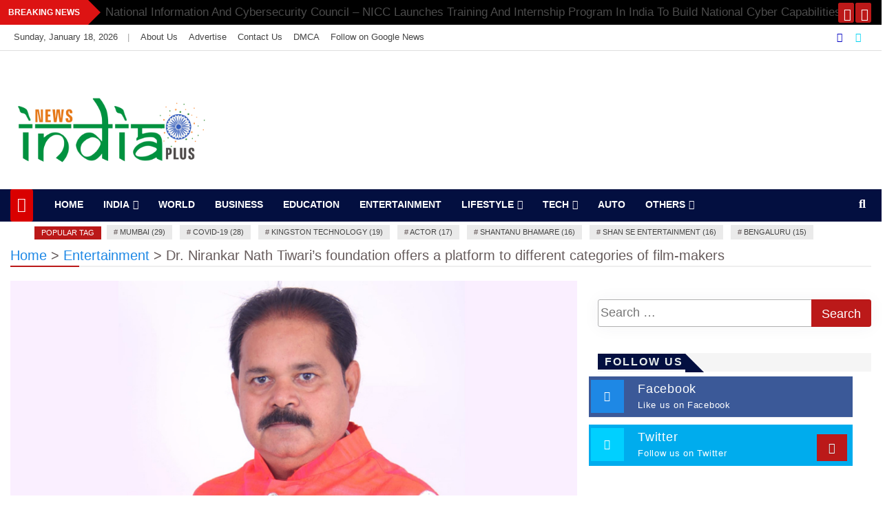

--- FILE ---
content_type: text/html; charset=UTF-8
request_url: https://newsindiaplus.com/dr-nirankar-nath-tiwaris-foundation-offers-a-platform-to-different-categories-of-film-makers/
body_size: 33876
content:
<!doctype html>
<html lang="en-US">
<head>
    <meta charset="UTF-8">
    <meta name="viewport" content="width=device-width, initial-scale=1">
    <link rel="profile" href="http://gmpg.org/xfn/11">

    <meta name='robots' content='index, follow, max-image-preview:large, max-snippet:-1, max-video-preview:-1' />

	<!-- This site is optimized with the Yoast SEO plugin v26.6 - https://yoast.com/wordpress/plugins/seo/ -->
	<title>Dr. Nirankar Nath Tiwari’s foundation offers a platform to different categories of film-makers - News India Plus</title>
	<link rel="canonical" href="https://newsindiaplus.com/dr-nirankar-nath-tiwaris-foundation-offers-a-platform-to-different-categories-of-film-makers/" />
	<meta property="og:locale" content="en_US" />
	<meta property="og:type" content="article" />
	<meta property="og:title" content="Dr. Nirankar Nath Tiwari’s foundation offers a platform to different categories of film-makers - News India Plus" />
	<meta property="og:description" content="Share ThisNew Delhi [India], October 7, 2021&#8211; Dr. Nirankar Nath Tiwari, with over eighteen years of experience of working in the organized labour sector where he witnessed the struggles of workers and labourers, went on to establish the Shri Dadasaheb Phalke International Awards Film Foundation on 15 December 2020 in Baroda, Gujarat. The foundation was [&hellip;]" />
	<meta property="og:url" content="https://newsindiaplus.com/dr-nirankar-nath-tiwaris-foundation-offers-a-platform-to-different-categories-of-film-makers/" />
	<meta property="og:site_name" content="News India Plus" />
	<meta property="article:published_time" content="2021-10-07T09:27:35+00:00" />
	<meta property="og:image" content="https://i0.wp.com/newsindiaplus.com/wp-content/uploads/2021/10/Dr.-Nirankar-Nath-Tiwaris-foundation-offers-a-platform-to-different-categories-of-film-makers.jpg?fit=900%2C600&ssl=1" />
	<meta property="og:image:width" content="900" />
	<meta property="og:image:height" content="600" />
	<meta property="og:image:type" content="image/jpeg" />
	<meta name="author" content="News India Plus" />
	<meta name="twitter:card" content="summary_large_image" />
	<meta name="twitter:label1" content="Written by" />
	<meta name="twitter:data1" content="News India Plus" />
	<meta name="twitter:label2" content="Est. reading time" />
	<meta name="twitter:data2" content="3 minutes" />
	<script type="application/ld+json" class="yoast-schema-graph">{"@context":"https://schema.org","@graph":[{"@type":"Article","@id":"https://newsindiaplus.com/dr-nirankar-nath-tiwaris-foundation-offers-a-platform-to-different-categories-of-film-makers/#article","isPartOf":{"@id":"https://newsindiaplus.com/dr-nirankar-nath-tiwaris-foundation-offers-a-platform-to-different-categories-of-film-makers/"},"author":{"name":"News India Plus","@id":"https://newsindiaplus.com/#/schema/person/7b4272a8707b2246f5623c32c6a9edde"},"headline":"Dr. Nirankar Nath Tiwari’s foundation offers a platform to different categories of film-makers","datePublished":"2021-10-07T09:27:35+00:00","mainEntityOfPage":{"@id":"https://newsindiaplus.com/dr-nirankar-nath-tiwaris-foundation-offers-a-platform-to-different-categories-of-film-makers/"},"wordCount":520,"commentCount":0,"publisher":{"@id":"https://newsindiaplus.com/#organization"},"image":{"@id":"https://newsindiaplus.com/dr-nirankar-nath-tiwaris-foundation-offers-a-platform-to-different-categories-of-film-makers/#primaryimage"},"thumbnailUrl":"https://newsindiaplus.com/wp-content/uploads/2021/10/Dr.-Nirankar-Nath-Tiwaris-foundation-offers-a-platform-to-different-categories-of-film-makers.jpg","keywords":["Dr. Nirankar Nath Tiwari","GAC People Council","Shri Dadasaheb Phalke International Awards Film Foundation"],"articleSection":["Entertainment"],"inLanguage":"en-US","potentialAction":[{"@type":"CommentAction","name":"Comment","target":["https://newsindiaplus.com/dr-nirankar-nath-tiwaris-foundation-offers-a-platform-to-different-categories-of-film-makers/#respond"]}]},{"@type":"WebPage","@id":"https://newsindiaplus.com/dr-nirankar-nath-tiwaris-foundation-offers-a-platform-to-different-categories-of-film-makers/","url":"https://newsindiaplus.com/dr-nirankar-nath-tiwaris-foundation-offers-a-platform-to-different-categories-of-film-makers/","name":"Dr. Nirankar Nath Tiwari’s foundation offers a platform to different categories of film-makers - News India Plus","isPartOf":{"@id":"https://newsindiaplus.com/#website"},"primaryImageOfPage":{"@id":"https://newsindiaplus.com/dr-nirankar-nath-tiwaris-foundation-offers-a-platform-to-different-categories-of-film-makers/#primaryimage"},"image":{"@id":"https://newsindiaplus.com/dr-nirankar-nath-tiwaris-foundation-offers-a-platform-to-different-categories-of-film-makers/#primaryimage"},"thumbnailUrl":"https://newsindiaplus.com/wp-content/uploads/2021/10/Dr.-Nirankar-Nath-Tiwaris-foundation-offers-a-platform-to-different-categories-of-film-makers.jpg","datePublished":"2021-10-07T09:27:35+00:00","breadcrumb":{"@id":"https://newsindiaplus.com/dr-nirankar-nath-tiwaris-foundation-offers-a-platform-to-different-categories-of-film-makers/#breadcrumb"},"inLanguage":"en-US","potentialAction":[{"@type":"ReadAction","target":["https://newsindiaplus.com/dr-nirankar-nath-tiwaris-foundation-offers-a-platform-to-different-categories-of-film-makers/"]}]},{"@type":"ImageObject","inLanguage":"en-US","@id":"https://newsindiaplus.com/dr-nirankar-nath-tiwaris-foundation-offers-a-platform-to-different-categories-of-film-makers/#primaryimage","url":"https://newsindiaplus.com/wp-content/uploads/2021/10/Dr.-Nirankar-Nath-Tiwaris-foundation-offers-a-platform-to-different-categories-of-film-makers.jpg","contentUrl":"https://newsindiaplus.com/wp-content/uploads/2021/10/Dr.-Nirankar-Nath-Tiwaris-foundation-offers-a-platform-to-different-categories-of-film-makers.jpg","width":900,"height":600,"caption":"Dr. Nirankar Nath Tiwari"},{"@type":"BreadcrumbList","@id":"https://newsindiaplus.com/dr-nirankar-nath-tiwaris-foundation-offers-a-platform-to-different-categories-of-film-makers/#breadcrumb","itemListElement":[{"@type":"ListItem","position":1,"name":"Home","item":"https://newsindiaplus.com/"},{"@type":"ListItem","position":2,"name":"Dr. Nirankar Nath Tiwari’s foundation offers a platform to different categories of film-makers"}]},{"@type":"WebSite","@id":"https://newsindiaplus.com/#website","url":"https://newsindiaplus.com/","name":"News India Plus","description":"","publisher":{"@id":"https://newsindiaplus.com/#organization"},"potentialAction":[{"@type":"SearchAction","target":{"@type":"EntryPoint","urlTemplate":"https://newsindiaplus.com/?s={search_term_string}"},"query-input":{"@type":"PropertyValueSpecification","valueRequired":true,"valueName":"search_term_string"}}],"inLanguage":"en-US"},{"@type":"Organization","@id":"https://newsindiaplus.com/#organization","name":"News India Plus","url":"https://newsindiaplus.com/","logo":{"@type":"ImageObject","inLanguage":"en-US","@id":"https://newsindiaplus.com/#/schema/logo/image/","url":"https://newsindiaplus.com/wp-content/uploads/2021/08/cropped-News-India-Plus-PNG.png","contentUrl":"https://newsindiaplus.com/wp-content/uploads/2021/08/cropped-News-India-Plus-PNG.png","width":2291,"height":954,"caption":"News India Plus"},"image":{"@id":"https://newsindiaplus.com/#/schema/logo/image/"}},{"@type":"Person","@id":"https://newsindiaplus.com/#/schema/person/7b4272a8707b2246f5623c32c6a9edde","name":"News India Plus","image":{"@type":"ImageObject","inLanguage":"en-US","@id":"https://newsindiaplus.com/#/schema/person/image/","url":"https://secure.gravatar.com/avatar/9c868732af6472d919fc916fac46b1ac02169c60b5a7d0aa684d9118b02925d5?s=96&d=mm&r=g","contentUrl":"https://secure.gravatar.com/avatar/9c868732af6472d919fc916fac46b1ac02169c60b5a7d0aa684d9118b02925d5?s=96&d=mm&r=g","caption":"News India Plus"},"sameAs":["https://newsindiaplus.com"],"url":"https://newsindiaplus.com/author/newsindiaplus/"}]}</script>
	<!-- / Yoast SEO plugin. -->


<link rel='dns-prefetch' href='//www.googletagmanager.com' />
<link rel="alternate" type="application/rss+xml" title="News India Plus &raquo; Feed" href="https://newsindiaplus.com/feed/" />
<link rel="alternate" type="application/rss+xml" title="News India Plus &raquo; Comments Feed" href="https://newsindiaplus.com/comments/feed/" />
<link rel="alternate" type="application/rss+xml" title="News India Plus &raquo; Dr. Nirankar Nath Tiwari’s foundation offers a platform to different categories of film-makers Comments Feed" href="https://newsindiaplus.com/dr-nirankar-nath-tiwaris-foundation-offers-a-platform-to-different-categories-of-film-makers/feed/" />
<link rel="alternate" title="oEmbed (JSON)" type="application/json+oembed" href="https://newsindiaplus.com/wp-json/oembed/1.0/embed?url=https%3A%2F%2Fnewsindiaplus.com%2Fdr-nirankar-nath-tiwaris-foundation-offers-a-platform-to-different-categories-of-film-makers%2F" />
<link rel="alternate" title="oEmbed (XML)" type="text/xml+oembed" href="https://newsindiaplus.com/wp-json/oembed/1.0/embed?url=https%3A%2F%2Fnewsindiaplus.com%2Fdr-nirankar-nath-tiwaris-foundation-offers-a-platform-to-different-categories-of-film-makers%2F&#038;format=xml" />
		<!-- This site uses the Google Analytics by MonsterInsights plugin v9.10.1 - Using Analytics tracking - https://www.monsterinsights.com/ -->
		<!-- Note: MonsterInsights is not currently configured on this site. The site owner needs to authenticate with Google Analytics in the MonsterInsights settings panel. -->
					<!-- No tracking code set -->
				<!-- / Google Analytics by MonsterInsights -->
		<style id='wp-img-auto-sizes-contain-inline-css' type='text/css'>
img:is([sizes=auto i],[sizes^="auto," i]){contain-intrinsic-size:3000px 1500px}
/*# sourceURL=wp-img-auto-sizes-contain-inline-css */
</style>

<style id='wp-emoji-styles-inline-css' type='text/css'>

	img.wp-smiley, img.emoji {
		display: inline !important;
		border: none !important;
		box-shadow: none !important;
		height: 1em !important;
		width: 1em !important;
		margin: 0 0.07em !important;
		vertical-align: -0.1em !important;
		background: none !important;
		padding: 0 !important;
	}
/*# sourceURL=wp-emoji-styles-inline-css */
</style>
<link rel='stylesheet' id='wp-block-library-css' href='https://newsindiaplus.com/wp-includes/css/dist/block-library/style.min.css?ver=6.9' type='text/css' media='all' />
<style id='global-styles-inline-css' type='text/css'>
:root{--wp--preset--aspect-ratio--square: 1;--wp--preset--aspect-ratio--4-3: 4/3;--wp--preset--aspect-ratio--3-4: 3/4;--wp--preset--aspect-ratio--3-2: 3/2;--wp--preset--aspect-ratio--2-3: 2/3;--wp--preset--aspect-ratio--16-9: 16/9;--wp--preset--aspect-ratio--9-16: 9/16;--wp--preset--color--black: #000000;--wp--preset--color--cyan-bluish-gray: #abb8c3;--wp--preset--color--white: #ffffff;--wp--preset--color--pale-pink: #f78da7;--wp--preset--color--vivid-red: #cf2e2e;--wp--preset--color--luminous-vivid-orange: #ff6900;--wp--preset--color--luminous-vivid-amber: #fcb900;--wp--preset--color--light-green-cyan: #7bdcb5;--wp--preset--color--vivid-green-cyan: #00d084;--wp--preset--color--pale-cyan-blue: #8ed1fc;--wp--preset--color--vivid-cyan-blue: #0693e3;--wp--preset--color--vivid-purple: #9b51e0;--wp--preset--gradient--vivid-cyan-blue-to-vivid-purple: linear-gradient(135deg,rgb(6,147,227) 0%,rgb(155,81,224) 100%);--wp--preset--gradient--light-green-cyan-to-vivid-green-cyan: linear-gradient(135deg,rgb(122,220,180) 0%,rgb(0,208,130) 100%);--wp--preset--gradient--luminous-vivid-amber-to-luminous-vivid-orange: linear-gradient(135deg,rgb(252,185,0) 0%,rgb(255,105,0) 100%);--wp--preset--gradient--luminous-vivid-orange-to-vivid-red: linear-gradient(135deg,rgb(255,105,0) 0%,rgb(207,46,46) 100%);--wp--preset--gradient--very-light-gray-to-cyan-bluish-gray: linear-gradient(135deg,rgb(238,238,238) 0%,rgb(169,184,195) 100%);--wp--preset--gradient--cool-to-warm-spectrum: linear-gradient(135deg,rgb(74,234,220) 0%,rgb(151,120,209) 20%,rgb(207,42,186) 40%,rgb(238,44,130) 60%,rgb(251,105,98) 80%,rgb(254,248,76) 100%);--wp--preset--gradient--blush-light-purple: linear-gradient(135deg,rgb(255,206,236) 0%,rgb(152,150,240) 100%);--wp--preset--gradient--blush-bordeaux: linear-gradient(135deg,rgb(254,205,165) 0%,rgb(254,45,45) 50%,rgb(107,0,62) 100%);--wp--preset--gradient--luminous-dusk: linear-gradient(135deg,rgb(255,203,112) 0%,rgb(199,81,192) 50%,rgb(65,88,208) 100%);--wp--preset--gradient--pale-ocean: linear-gradient(135deg,rgb(255,245,203) 0%,rgb(182,227,212) 50%,rgb(51,167,181) 100%);--wp--preset--gradient--electric-grass: linear-gradient(135deg,rgb(202,248,128) 0%,rgb(113,206,126) 100%);--wp--preset--gradient--midnight: linear-gradient(135deg,rgb(2,3,129) 0%,rgb(40,116,252) 100%);--wp--preset--font-size--small: 13px;--wp--preset--font-size--medium: 20px;--wp--preset--font-size--large: 36px;--wp--preset--font-size--x-large: 42px;--wp--preset--spacing--20: 0.44rem;--wp--preset--spacing--30: 0.67rem;--wp--preset--spacing--40: 1rem;--wp--preset--spacing--50: 1.5rem;--wp--preset--spacing--60: 2.25rem;--wp--preset--spacing--70: 3.38rem;--wp--preset--spacing--80: 5.06rem;--wp--preset--shadow--natural: 6px 6px 9px rgba(0, 0, 0, 0.2);--wp--preset--shadow--deep: 12px 12px 50px rgba(0, 0, 0, 0.4);--wp--preset--shadow--sharp: 6px 6px 0px rgba(0, 0, 0, 0.2);--wp--preset--shadow--outlined: 6px 6px 0px -3px rgb(255, 255, 255), 6px 6px rgb(0, 0, 0);--wp--preset--shadow--crisp: 6px 6px 0px rgb(0, 0, 0);}:where(.is-layout-flex){gap: 0.5em;}:where(.is-layout-grid){gap: 0.5em;}body .is-layout-flex{display: flex;}.is-layout-flex{flex-wrap: wrap;align-items: center;}.is-layout-flex > :is(*, div){margin: 0;}body .is-layout-grid{display: grid;}.is-layout-grid > :is(*, div){margin: 0;}:where(.wp-block-columns.is-layout-flex){gap: 2em;}:where(.wp-block-columns.is-layout-grid){gap: 2em;}:where(.wp-block-post-template.is-layout-flex){gap: 1.25em;}:where(.wp-block-post-template.is-layout-grid){gap: 1.25em;}.has-black-color{color: var(--wp--preset--color--black) !important;}.has-cyan-bluish-gray-color{color: var(--wp--preset--color--cyan-bluish-gray) !important;}.has-white-color{color: var(--wp--preset--color--white) !important;}.has-pale-pink-color{color: var(--wp--preset--color--pale-pink) !important;}.has-vivid-red-color{color: var(--wp--preset--color--vivid-red) !important;}.has-luminous-vivid-orange-color{color: var(--wp--preset--color--luminous-vivid-orange) !important;}.has-luminous-vivid-amber-color{color: var(--wp--preset--color--luminous-vivid-amber) !important;}.has-light-green-cyan-color{color: var(--wp--preset--color--light-green-cyan) !important;}.has-vivid-green-cyan-color{color: var(--wp--preset--color--vivid-green-cyan) !important;}.has-pale-cyan-blue-color{color: var(--wp--preset--color--pale-cyan-blue) !important;}.has-vivid-cyan-blue-color{color: var(--wp--preset--color--vivid-cyan-blue) !important;}.has-vivid-purple-color{color: var(--wp--preset--color--vivid-purple) !important;}.has-black-background-color{background-color: var(--wp--preset--color--black) !important;}.has-cyan-bluish-gray-background-color{background-color: var(--wp--preset--color--cyan-bluish-gray) !important;}.has-white-background-color{background-color: var(--wp--preset--color--white) !important;}.has-pale-pink-background-color{background-color: var(--wp--preset--color--pale-pink) !important;}.has-vivid-red-background-color{background-color: var(--wp--preset--color--vivid-red) !important;}.has-luminous-vivid-orange-background-color{background-color: var(--wp--preset--color--luminous-vivid-orange) !important;}.has-luminous-vivid-amber-background-color{background-color: var(--wp--preset--color--luminous-vivid-amber) !important;}.has-light-green-cyan-background-color{background-color: var(--wp--preset--color--light-green-cyan) !important;}.has-vivid-green-cyan-background-color{background-color: var(--wp--preset--color--vivid-green-cyan) !important;}.has-pale-cyan-blue-background-color{background-color: var(--wp--preset--color--pale-cyan-blue) !important;}.has-vivid-cyan-blue-background-color{background-color: var(--wp--preset--color--vivid-cyan-blue) !important;}.has-vivid-purple-background-color{background-color: var(--wp--preset--color--vivid-purple) !important;}.has-black-border-color{border-color: var(--wp--preset--color--black) !important;}.has-cyan-bluish-gray-border-color{border-color: var(--wp--preset--color--cyan-bluish-gray) !important;}.has-white-border-color{border-color: var(--wp--preset--color--white) !important;}.has-pale-pink-border-color{border-color: var(--wp--preset--color--pale-pink) !important;}.has-vivid-red-border-color{border-color: var(--wp--preset--color--vivid-red) !important;}.has-luminous-vivid-orange-border-color{border-color: var(--wp--preset--color--luminous-vivid-orange) !important;}.has-luminous-vivid-amber-border-color{border-color: var(--wp--preset--color--luminous-vivid-amber) !important;}.has-light-green-cyan-border-color{border-color: var(--wp--preset--color--light-green-cyan) !important;}.has-vivid-green-cyan-border-color{border-color: var(--wp--preset--color--vivid-green-cyan) !important;}.has-pale-cyan-blue-border-color{border-color: var(--wp--preset--color--pale-cyan-blue) !important;}.has-vivid-cyan-blue-border-color{border-color: var(--wp--preset--color--vivid-cyan-blue) !important;}.has-vivid-purple-border-color{border-color: var(--wp--preset--color--vivid-purple) !important;}.has-vivid-cyan-blue-to-vivid-purple-gradient-background{background: var(--wp--preset--gradient--vivid-cyan-blue-to-vivid-purple) !important;}.has-light-green-cyan-to-vivid-green-cyan-gradient-background{background: var(--wp--preset--gradient--light-green-cyan-to-vivid-green-cyan) !important;}.has-luminous-vivid-amber-to-luminous-vivid-orange-gradient-background{background: var(--wp--preset--gradient--luminous-vivid-amber-to-luminous-vivid-orange) !important;}.has-luminous-vivid-orange-to-vivid-red-gradient-background{background: var(--wp--preset--gradient--luminous-vivid-orange-to-vivid-red) !important;}.has-very-light-gray-to-cyan-bluish-gray-gradient-background{background: var(--wp--preset--gradient--very-light-gray-to-cyan-bluish-gray) !important;}.has-cool-to-warm-spectrum-gradient-background{background: var(--wp--preset--gradient--cool-to-warm-spectrum) !important;}.has-blush-light-purple-gradient-background{background: var(--wp--preset--gradient--blush-light-purple) !important;}.has-blush-bordeaux-gradient-background{background: var(--wp--preset--gradient--blush-bordeaux) !important;}.has-luminous-dusk-gradient-background{background: var(--wp--preset--gradient--luminous-dusk) !important;}.has-pale-ocean-gradient-background{background: var(--wp--preset--gradient--pale-ocean) !important;}.has-electric-grass-gradient-background{background: var(--wp--preset--gradient--electric-grass) !important;}.has-midnight-gradient-background{background: var(--wp--preset--gradient--midnight) !important;}.has-small-font-size{font-size: var(--wp--preset--font-size--small) !important;}.has-medium-font-size{font-size: var(--wp--preset--font-size--medium) !important;}.has-large-font-size{font-size: var(--wp--preset--font-size--large) !important;}.has-x-large-font-size{font-size: var(--wp--preset--font-size--x-large) !important;}
/*# sourceURL=global-styles-inline-css */
</style>

<style id='classic-theme-styles-inline-css' type='text/css'>
/*! This file is auto-generated */
.wp-block-button__link{color:#fff;background-color:#32373c;border-radius:9999px;box-shadow:none;text-decoration:none;padding:calc(.667em + 2px) calc(1.333em + 2px);font-size:1.125em}.wp-block-file__button{background:#32373c;color:#fff;text-decoration:none}
/*# sourceURL=/wp-includes/css/classic-themes.min.css */
</style>
<link rel='stylesheet' id='fontawesome-css' href='https://newsindiaplus.com/wp-content/plugins/gutentor/assets/library/fontawesome/css/all.min.css?ver=5.12.0' type='text/css' media='all' />
<link rel='stylesheet' id='wpness-grid-css' href='https://newsindiaplus.com/wp-content/plugins/gutentor/assets/library/wpness-grid/wpness-grid.css?ver=1.0.0' type='text/css' media='all' />
<link rel='stylesheet' id='animate-css' href='https://newsindiaplus.com/wp-content/plugins/gutentor/assets/library/animatecss/animate.min.css?ver=3.7.2' type='text/css' media='all' />
<link rel='stylesheet' id='wp-components-css' href='https://newsindiaplus.com/wp-includes/css/dist/components/style.min.css?ver=6.9' type='text/css' media='all' />
<link rel='stylesheet' id='wp-preferences-css' href='https://newsindiaplus.com/wp-includes/css/dist/preferences/style.min.css?ver=6.9' type='text/css' media='all' />
<link rel='stylesheet' id='wp-block-editor-css' href='https://newsindiaplus.com/wp-includes/css/dist/block-editor/style.min.css?ver=6.9' type='text/css' media='all' />
<link rel='stylesheet' id='wp-reusable-blocks-css' href='https://newsindiaplus.com/wp-includes/css/dist/reusable-blocks/style.min.css?ver=6.9' type='text/css' media='all' />
<link rel='stylesheet' id='wp-patterns-css' href='https://newsindiaplus.com/wp-includes/css/dist/patterns/style.min.css?ver=6.9' type='text/css' media='all' />
<link rel='stylesheet' id='wp-editor-css' href='https://newsindiaplus.com/wp-includes/css/dist/editor/style.min.css?ver=6.9' type='text/css' media='all' />
<link rel='stylesheet' id='gutentor-css' href='https://newsindiaplus.com/wp-content/plugins/gutentor/dist/blocks.style.build.css?ver=3.5.3' type='text/css' media='all' />
<link rel='stylesheet' id='contact-form-7-css' href='https://newsindiaplus.com/wp-content/plugins/contact-form-7/includes/css/styles.css?ver=6.1.4' type='text/css' media='all' />
<link rel='stylesheet' id='bootstrap-css' href='https://newsindiaplus.com/wp-content/themes/news-bulletin/assets/css/bootstrap.min.css?ver=6.9' type='text/css' media='all' />
<link rel='stylesheet' id='owl-carousel-css' href='https://newsindiaplus.com/wp-content/themes/news-bulletin/assets/css/owl.carousel.min.css?ver=6.9' type='text/css' media='all' />
<link rel='stylesheet' id='owl-theme-default-css' href='https://newsindiaplus.com/wp-content/themes/news-bulletin/assets/css/owl.theme.default.min.css?ver=6.9' type='text/css' media='all' />
<link rel='stylesheet' id='news-bulletin-blocks-css' href='https://newsindiaplus.com/wp-content/themes/news-bulletin/assets/css/blocks.min.css?ver=6.9' type='text/css' media='all' />
<link rel='stylesheet' id='slick-css' href='https://newsindiaplus.com/wp-content/plugins/gutentor/assets/library/slick/slick.min.css?ver=1.8.1' type='text/css' media='all' />
<link rel='stylesheet' id='slick-theme-css' href='https://newsindiaplus.com/wp-content/themes/news-bulletin/assets/css/slick-theme.css?ver=6.9' type='text/css' media='all' />
<link rel='stylesheet' id='news-bulletin-style-css' href='https://newsindiaplus.com/wp-content/themes/news-bulletin/style.css?ver=6.9' type='text/css' media='all' />
<style id='news-bulletin-style-inline-css' type='text/css'>


                      a.at-cat-name-16{
                    background: #81d742!important;
                    }
                    

                      a.at-cat-name-26{
                    background: #8224e3!important;
                    }
                    .breaking-bar{
         background-color: #000;}
    .footer{
         background-color: #444;}
    .top-menu li a:hover, a.continue-link, .ample-block-style .post-title a:hover,  a#search{

         color: #dd9933!important;}
   ul.navbar-nav >li.active>a:before, .head-title, .head-title > span, .color-orange a.post-cat, .color-blue .head-title > span, .color-blue a.post-cat, nav.breadcrumb-trail.breadcrumbs {
         border-color: #3fa508!important;}
    .next-page .navigation li.active a,.next-page .navigation li a:hover

 {

           background-color: #3fa508;}

    

     {

       border-top:  5px solid#3fa508!important;}

     .tagname:after,

     {

       border-left-color:  #3fa508!important;}

    .acme-news-ticker-label, div#cwp-breadcrumbs :before, span.page-numbers.current,.tagname, .ample-post-format,   a.scrollup,  .owl-theme.owl-carousel .owl-dots .owl-dot.active span, li.home-buttom.navbar-nav, .simple-marquee-container .marquee-sibling, .main-slider.owl-theme .owl-nav > div:hover, .color-red .owl-carousel.owl-theme .owl-nav > div:hover,.navbar-toggle, .comment-form .submit, h2.entry-title:before, .trending-title,.owl-carousel.owl-theme.trending-slide .owl-nav > div,  input.search-submit,  .color-orange a.post-cat, .color-blue, .color-blue a.post-cat, nav.breadcrumb-trail.breadcrumbs{
           background: #3fa508!important;}

    .copyright {
           background: #000;}

    
/*# sourceURL=news-bulletin-style-inline-css */
</style>
<link rel='stylesheet' id='news-bulletin-media-responsive-css' href='https://newsindiaplus.com/wp-content/themes/news-bulletin/assets/css/media-responsive.css?ver=6.9' type='text/css' media='all' />
<link rel='stylesheet' id='heateor_sss_frontend_css-css' href='https://newsindiaplus.com/wp-content/plugins/sassy-social-share/public/css/sassy-social-share-public.css?ver=3.3.79' type='text/css' media='all' />
<style id='heateor_sss_frontend_css-inline-css' type='text/css'>
.heateor_sss_button_instagram span.heateor_sss_svg,a.heateor_sss_instagram span.heateor_sss_svg{background:radial-gradient(circle at 30% 107%,#fdf497 0,#fdf497 5%,#fd5949 45%,#d6249f 60%,#285aeb 90%)}.heateor_sss_horizontal_sharing .heateor_sss_svg,.heateor_sss_standard_follow_icons_container .heateor_sss_svg{color:#fff;border-width:0px;border-style:solid;border-color:transparent}.heateor_sss_horizontal_sharing .heateorSssTCBackground{color:#666}.heateor_sss_horizontal_sharing span.heateor_sss_svg:hover,.heateor_sss_standard_follow_icons_container span.heateor_sss_svg:hover{border-color:transparent;}.heateor_sss_vertical_sharing span.heateor_sss_svg,.heateor_sss_floating_follow_icons_container span.heateor_sss_svg{color:#fff;border-width:0px;border-style:solid;border-color:transparent;}.heateor_sss_vertical_sharing .heateorSssTCBackground{color:#666;}.heateor_sss_vertical_sharing span.heateor_sss_svg:hover,.heateor_sss_floating_follow_icons_container span.heateor_sss_svg:hover{border-color:transparent;}@media screen and (max-width:783px) {.heateor_sss_vertical_sharing{display:none!important}}div.heateor_sss_mobile_footer{display:none;}@media screen and (max-width:783px){div.heateor_sss_bottom_sharing .heateorSssTCBackground{background-color:white}div.heateor_sss_bottom_sharing{width:100%!important;left:0!important;}div.heateor_sss_bottom_sharing a{width:12.5% !important;}div.heateor_sss_bottom_sharing .heateor_sss_svg{width: 100% !important;}div.heateor_sss_bottom_sharing div.heateorSssTotalShareCount{font-size:1em!important;line-height:28px!important}div.heateor_sss_bottom_sharing div.heateorSssTotalShareText{font-size:.7em!important;line-height:0px!important}div.heateor_sss_mobile_footer{display:block;height:40px;}.heateor_sss_bottom_sharing{padding:0!important;display:block!important;width:auto!important;bottom:-2px!important;top: auto!important;}.heateor_sss_bottom_sharing .heateor_sss_square_count{line-height:inherit;}.heateor_sss_bottom_sharing .heateorSssSharingArrow{display:none;}.heateor_sss_bottom_sharing .heateorSssTCBackground{margin-right:1.1em!important}}
/*# sourceURL=heateor_sss_frontend_css-inline-css */
</style>
<script type="text/javascript" src="https://newsindiaplus.com/wp-includes/js/jquery/jquery.min.js?ver=3.7.1" id="jquery-core-js"></script>
<script type="text/javascript" src="https://newsindiaplus.com/wp-includes/js/jquery/jquery-migrate.min.js?ver=3.4.1" id="jquery-migrate-js"></script>

<!-- Google tag (gtag.js) snippet added by Site Kit -->
<!-- Google Analytics snippet added by Site Kit -->
<script type="text/javascript" src="https://www.googletagmanager.com/gtag/js?id=GT-P3568XB" id="google_gtagjs-js" async></script>
<script type="text/javascript" id="google_gtagjs-js-after">
/* <![CDATA[ */
window.dataLayer = window.dataLayer || [];function gtag(){dataLayer.push(arguments);}
gtag("set","linker",{"domains":["newsindiaplus.com"]});
gtag("js", new Date());
gtag("set", "developer_id.dZTNiMT", true);
gtag("config", "GT-P3568XB");
//# sourceURL=google_gtagjs-js-after
/* ]]> */
</script>
<link rel="https://api.w.org/" href="https://newsindiaplus.com/wp-json/" /><link rel="alternate" title="JSON" type="application/json" href="https://newsindiaplus.com/wp-json/wp/v2/posts/5115" /><link rel="EditURI" type="application/rsd+xml" title="RSD" href="https://newsindiaplus.com/xmlrpc.php?rsd" />
<meta name="generator" content="WordPress 6.9" />
<link rel='shortlink' href='https://newsindiaplus.com/?p=5115' />
<meta name="generator" content="Site Kit by Google 1.168.0" />		<script>
			var jabvfcr = {
				selector: "DIV[id=&#039;page&#039;] &gt; DIV &gt; DIV &gt; DIV &gt; DIV &gt; DIV &gt; DIV &gt; P",
				manipulation: "html",
				html: '© Copyright (c) 2020 <a href="https://newsindiaplus.com/">News India Plus</a> | All Rights Reserved'
			};
		</script>
		<link rel="pingback" href="https://newsindiaplus.com/xmlrpc.php">		<style type="text/css">
						.site-title,
			.site-description {
				position: absolute;
				clip: rect(1px, 1px, 1px, 1px);
			}
					</style>
		<link rel="icon" href="https://newsindiaplus.com/wp-content/uploads/2021/08/cropped-Fevicon-32x32.jpg" sizes="32x32" />
<link rel="icon" href="https://newsindiaplus.com/wp-content/uploads/2021/08/cropped-Fevicon-192x192.jpg" sizes="192x192" />
<link rel="apple-touch-icon" href="https://newsindiaplus.com/wp-content/uploads/2021/08/cropped-Fevicon-180x180.jpg" />
<meta name="msapplication-TileImage" content="https://newsindiaplus.com/wp-content/uploads/2021/08/cropped-Fevicon-270x270.jpg" />
		<style type="text/css" id="wp-custom-css">
			div#breaking-slide {
    padding-top: 6px;
}
.owl-carousel.owl-theme.breaking-slide .owl-nav {
    position: absolute;
    right: 0;
    top: 4px;
    margin: 0;
}
div#breaking-slide.post-title a {
    font-size: 14px;
    line-height: 24px;
    margin: 5px 0 0;
    text-transform: capitalize;
}
.post-title a {
    font-size: 17px;
    line-height: 24px;
    margin: 5px 0 0;
    text-transform: capitalize;
}
.post-date .author a, .post-date.comments a, .post-date .date a, .post-date.by-author.vcard.author a {
    color: #ffffff;
    text-transform: capitalize;
    font-size: 15px;
}
.acme-news-ticker-label, div#cwp-breadcrumbs :before, span.page-numbers.current, .tagname, .ample-post-format, .owl-carousel.owl-theme.breaking-slide .owl-nav > div, a.scrollup, .owl-theme.owl-carousel .owl-dots .owl-dot.active span, li.home-buttom.navbar-nav, .simple-marquee-container .marquee-sibling, .main-slider.owl-theme .owl-nav > div:hover, .color-red .owl-carousel.owl-theme .owl-nav > div:hover, .navbar-toggle, .comment-form .submit, h2.entry-title:before, .trending-title, .owl-carousel.owl-theme.trending-slide .owl-nav > div, input.search-submit, .color-orange a.post-cat, .color-blue, .color-blue a.post-cat, nav.breadcrumb-trail.breadcrumbs {
    background: #bb1919!important;
}
#breaking-slide .owl-nav button {
    height: 15px;
    width: 23px;
    background: #bb1919;
    border: none;
    color: white;
    line-height: 0;
}

		</style>
		</head>

<body class="wp-singular post-template-default single single-post postid-5115 single-format-standard wp-custom-logo wp-theme-news-bulletin at-sticky-sidebar gutentor-active right-sidebar"itemscope itemtype="http://schema.org/WebPage">
  <div class="loader-wrapper">
    <div class="loader"></div>
    <div class="loader-section section-left"></div>
    <div class="loader-section section-right"></div>
</div>
<div class="box">
    <div class="wraper">

                <div id="page" class="site">

            <a class="skip-link screen-reader-text"
               href="#content">Skip to content</a>
            <a href="#" class="scrollup"><i class="fa fa-arrow-up" aria-hidden="true"></i></a>
            <div class="wraper">

                                    <!--breaking slide-->


                    <div class="breaking-bar hidden-xs">
                        <div class="container">
                            <div class="row">
                                <div class="col-md-12">
                                    <h3 class="breaking-title">Breaking News</h3>
                                    <div id="breaking-slide" class="owl-carousel owl-theme breaking-slide">
                                        
                                            <div class="item">
                                                <div class="ample-content">
                                                    <h3 class="post-title title-small">
                                                        <a href="https://newsindiaplus.com/kashiyana-foundation-organize-7th-foundation-day-at-india-international-center-delhi/">Kashiyana Foundation organize 7th Foundation Day at India International Center, Delhi</a>
                                                    </h3>
                                                </div><!-- Post content end -->
                                            </div><!-- Item 1 end -->

                                            
                                            <div class="item">
                                                <div class="ample-content">
                                                    <h3 class="post-title title-small">
                                                        <a href="https://newsindiaplus.com/national-information-and-cybersecurity-council-nicc-launches-training-and-internship-program-in-india-to-build-national-cyber-capabilities/">National Information and Cybersecurity Council &#8211; NICC launches training and internship program in India to build national cyber capabilities</a>
                                                    </h3>
                                                </div><!-- Post content end -->
                                            </div><!-- Item 1 end -->

                                            
                                            <div class="item">
                                                <div class="ample-content">
                                                    <h3 class="post-title title-small">
                                                        <a href="https://newsindiaplus.com/nationals-conference-to-be-held-on-indias-defense-architecture-in-new-delhi-from-27th-to-29th-september-2022/">Nationals Conference to be held on India’s Defense Architecture in New Delhi from 27th to 29th September 2022</a>
                                                    </h3>
                                                </div><!-- Post content end -->
                                            </div><!-- Item 1 end -->

                                            
                                            <div class="item">
                                                <div class="ample-content">
                                                    <h3 class="post-title title-small">
                                                        <a href="https://newsindiaplus.com/union-minister-ashwini-kumar-choubey-inaugurated-the-green-urja-conclave-at-iit-delhi-on-the-world-environment-day/">Union Minister Ashwini Kumar Choubey inaugurated the Green Urja Conclave at IIT Delhi on the World Environment Day</a>
                                                    </h3>
                                                </div><!-- Post content end -->
                                            </div><!-- Item 1 end -->

                                            
                                            <div class="item">
                                                <div class="ample-content">
                                                    <h3 class="post-title title-small">
                                                        <a href="https://newsindiaplus.com/all-india-mayors-rwas-summit-on-waste-management-and-world-conference-on-environment-to-be-held-in-delhi/">All India Mayors &#038; RWAs Summit on Waste Management and World Conference on Environment to be held in Delhi</a>
                                                    </h3>
                                                </div><!-- Post content end -->
                                            </div><!-- Item 1 end -->

                                            
                                            <div class="item">
                                                <div class="ample-content">
                                                    <h3 class="post-title title-small">
                                                        <a href="https://newsindiaplus.com/rutva-a-7-year-old-indian-uae-resident-created-two-world-records-in-two-languages-english-and-arabic-in-one-attempt/">Rutva, a 7-year-old Indian, UAE resident created two World Records in two languages (English and Arabic) in one attempt</a>
                                                    </h3>
                                                </div><!-- Post content end -->
                                            </div><!-- Item 1 end -->

                                            
                                            <div class="item">
                                                <div class="ample-content">
                                                    <h3 class="post-title title-small">
                                                        <a href="https://newsindiaplus.com/nitin-gadkari-answers-the-citizens-questions-about-toll-taxes-at-agenda-aajtak-2021/">Nitin Gadkari answers the citizen’s questions about toll taxes at Agenda Aajtak 2021</a>
                                                    </h3>
                                                </div><!-- Post content end -->
                                            </div><!-- Item 1 end -->

                                            
                                            <div class="item">
                                                <div class="ample-content">
                                                    <h3 class="post-title title-small">
                                                        <a href="https://newsindiaplus.com/sanav-ramsankar-8-year-old-indian-creates-world-record/">Sanav Ramsankar, 8-year-old Indian creates World Record</a>
                                                    </h3>
                                                </div><!-- Post content end -->
                                            </div><!-- Item 1 end -->

                                            
                                            <div class="item">
                                                <div class="ample-content">
                                                    <h3 class="post-title title-small">
                                                        <a href="https://newsindiaplus.com/armaan-nayak-8-year-old-indian-creates-world-record/">Armaan Nayak, 8-year-old, Indian creates World Record</a>
                                                    </h3>
                                                </div><!-- Post content end -->
                                            </div><!-- Item 1 end -->

                                            
                                            <div class="item">
                                                <div class="ample-content">
                                                    <h3 class="post-title title-small">
                                                        <a href="https://newsindiaplus.com/shri-subhas-sarkar-addresses-the-g20-research-ministers-meeting-vitually/">Shri Subhas Sarkar addresses the G20 Research Ministers’ Meeting vitually</a>
                                                    </h3>
                                                </div><!-- Post content end -->
                                            </div><!-- Item 1 end -->

                                            

                                    </div><!-- Carousel end -->
                                </div><!-- Col end -->
                            </div><!--/ Row end -->
                        </div><!--/ Container end -->
                    </div><!--/ breaking end -->

                
                <div class="header-background">

                    <div id="header-bar" class="header-bar">
                        <div class="container">

                            <div class="row clearfix">
                                <div class="col-md-8 col-sm-8 col-xs-12">
                                    <div class="current-date">
                                        <i class="fa fa-calendar-check-o"></i>Sunday, January 18, 2026                                    </div>

                                                                            |
                                        <ul id="menu-top-menu" class="menu-design top-menu"><li id="menu-item-4709" class="menu-item menu-item-type-post_type menu-item-object-page first-menu menu-item-4709"><a href="https://newsindiaplus.com/about-us/">About Us</a></li>
<li id="menu-item-4717" class="menu-item menu-item-type-post_type menu-item-object-page menu-item-4717"><a href="https://newsindiaplus.com/advertise-with-us/">Advertise</a></li>
<li id="menu-item-4718" class="menu-item menu-item-type-post_type menu-item-object-page menu-item-4718"><a href="https://newsindiaplus.com/contact-us/">Contact Us</a></li>
<li id="menu-item-4716" class="menu-item menu-item-type-post_type menu-item-object-page menu-item-4716"><a href="https://newsindiaplus.com/dmca/">DMCA</a></li>
<li id="menu-item-4710" class="menu-item menu-item-type-custom menu-item-object-custom last-menu menu-item-4710"><a href="https://news.google.com/publications/CAAqBwgKMPu_qQsw7crBAw?hl=en-IN&#038;gl=IN&#038;ceid=IN:en">Follow on Google News</a></li>
</ul>
                                </div><!--/ Top bar left end -->
                                                                            <div class="col-md-4 col-sm-4 col-xs-12 top-social text-right">
                                                                                                    <ul class="menu-design">
                                                        <li>
                                                                                                                            <a  aria-label="Facebook" class='fb'title="Facebook" href="https://www.facebook.com/India-News-Plus-109278158131985">
                                                                    <span class="social-icon"><i class="fab fa-facebook-f"></i></span>
                                                                </a>
                                                                                                                            <a  aria-label="Twitter" class='tw' title="Twitter" href="#">
                                                                    <span class="social-icon"><i class="fab fa-twitter"></i></span>
                                                                </a>
                                                            
                                                        </li>
                                                    </ul><!-- Ul end -->
                                                

                                            </div><!--/ Top social col end -->
                                                                        </div><!--/ Content row end -->
                        </div><!--/ Container end -->
                    </div><!--/ Topbar end -->


                    <!-- Header start -->
                    


      <header id="header" class="header"  style="background-image: url();">
        <div class="container">
            <div class="row">
                <div class="col-xs-12 col-sm-3 col-md-3">

                    <div class="site-branding">
                                                                    <a class="navbar-brand" href="https://newsindiaplus.com/">
                                                <a href="https://newsindiaplus.com/" class="custom-logo-link" rel="home"><img width="2291" height="954" src="https://newsindiaplus.com/wp-content/uploads/2021/08/cropped-News-India-Plus-PNG.png" class="custom-logo" alt="News India Plus" decoding="async" fetchpriority="high" srcset="https://newsindiaplus.com/wp-content/uploads/2021/08/cropped-News-India-Plus-PNG.png 2291w, https://newsindiaplus.com/wp-content/uploads/2021/08/cropped-News-India-Plus-PNG-300x125.png 300w, https://newsindiaplus.com/wp-content/uploads/2021/08/cropped-News-India-Plus-PNG-1024x426.png 1024w, https://newsindiaplus.com/wp-content/uploads/2021/08/cropped-News-India-Plus-PNG-768x320.png 768w, https://newsindiaplus.com/wp-content/uploads/2021/08/cropped-News-India-Plus-PNG-1536x640.png 1536w, https://newsindiaplus.com/wp-content/uploads/2021/08/cropped-News-India-Plus-PNG-2048x853.png 2048w, https://newsindiaplus.com/wp-content/uploads/2021/08/cropped-News-India-Plus-PNG-549x229.png 549w, https://newsindiaplus.com/wp-content/uploads/2021/08/cropped-News-India-Plus-PNG-470x196.png 470w, https://newsindiaplus.com/wp-content/uploads/2021/08/cropped-News-India-Plus-PNG-233x97.png 233w, https://newsindiaplus.com/wp-content/uploads/2021/08/cropped-News-India-Plus-PNG-230x96.png 230w, https://newsindiaplus.com/wp-content/uploads/2021/08/cropped-News-India-Plus-PNG-360x150.png 360w, https://newsindiaplus.com/wp-content/uploads/2021/08/cropped-News-India-Plus-PNG-100x42.png 100w" sizes="(max-width: 2291px) 100vw, 2291px" /></a>                                            </a>
                                                                                        <h1 class="site-title">
                                                <a href="https://newsindiaplus.com/" rel="home">News India Plus</a>
                                            </h1>
                                                                                    </div><!-- .site-branding -->

                                        </div><!-- logo col end -->

                        <div class="col-xs-12 col-sm-9 col-md-9 header-right">
                            <div class="ad-banner pull-right">
                                                            </div>
                        </div><!-- header right end -->
                    </div><!-- Row end -->
</div><!-- Logo and banner area end -->
</header><!--/ Header end -->
                        <div id="menu-primary" class="main-menu clearfix">
                            <div class="container">
                                <div class="row">
                                    <div class="home-buttom">
                                        <a href="https://newsindiaplus.com/ ">
                                            <i class="fa fa-home"></i> </a></div>

                                    <div class="menu-layout">

                                        <button class="navbar-toggler" type="button" data-toggle="collapse"
                                                data-target="#navbarSupportedContent"
                                                aria-controls="navbarSupportedContent" aria-expanded="false"
                                                aria-label="Toggle navigation">

                                            <i class="fas fa-align-justify"></i>
                                        </button>
                                        <nav class="navbar navbar-expand-lg">


                                            <div class="collapse navbar-collapse" id="navbarSupportedContent">


                                                <ul id="menu-primary-menu" class="nav navbar-nav"><li id="menu-item-4715" class="menu-item menu-item-type-post_type menu-item-object-page menu-item-home first-menu menu-item-4715"><a href="https://newsindiaplus.com/home/">Home</a></li>
<li id="menu-item-4683" class="menu-item menu-item-type-taxonomy menu-item-object-category menu-item-has-children menu-item-4683"><a href="https://newsindiaplus.com/category/india/">India</a>
<ul class="sub-menu">
	<li id="menu-item-4685" class="menu-item menu-item-type-taxonomy menu-item-object-category menu-item-4685"><a href="https://newsindiaplus.com/category/national/">National</a></li>
	<li id="menu-item-4686" class="menu-item menu-item-type-taxonomy menu-item-object-category menu-item-4686"><a href="https://newsindiaplus.com/category/state-news/">State News</a></li>
</ul>
</li>
<li id="menu-item-4684" class="menu-item menu-item-type-taxonomy menu-item-object-category menu-item-4684"><a href="https://newsindiaplus.com/category/world/">World</a></li>
<li id="menu-item-4680" class="menu-item menu-item-type-taxonomy menu-item-object-category menu-item-4680"><a href="https://newsindiaplus.com/category/business/">Business</a></li>
<li id="menu-item-4681" class="menu-item menu-item-type-taxonomy menu-item-object-category menu-item-4681"><a href="https://newsindiaplus.com/category/education/">Education</a></li>
<li id="menu-item-4682" class="menu-item menu-item-type-taxonomy menu-item-object-category current-post-ancestor current-menu-parent current-post-parent menu-item-4682"><a href="https://newsindiaplus.com/category/entertainment/">Entertainment</a></li>
<li id="menu-item-4696" class="menu-item menu-item-type-taxonomy menu-item-object-category menu-item-has-children menu-item-4696"><a href="https://newsindiaplus.com/category/lifestyle/">Lifestyle</a>
<ul class="sub-menu">
	<li id="menu-item-4697" class="menu-item menu-item-type-taxonomy menu-item-object-category menu-item-4697"><a href="https://newsindiaplus.com/category/lifestyle/health-fitness/">Health &amp; Fitness</a></li>
	<li id="menu-item-4691" class="menu-item menu-item-type-taxonomy menu-item-object-category menu-item-4691"><a href="https://newsindiaplus.com/category/fashion-beauty/">Fashion &amp; Beauty</a></li>
	<li id="menu-item-4698" class="menu-item menu-item-type-taxonomy menu-item-object-category menu-item-4698"><a href="https://newsindiaplus.com/category/lifestyle/travel/">Travel</a></li>
	<li id="menu-item-4694" class="menu-item menu-item-type-taxonomy menu-item-object-category menu-item-4694"><a href="https://newsindiaplus.com/category/food/">Food</a></li>
</ul>
</li>
<li id="menu-item-4702" class="menu-item menu-item-type-taxonomy menu-item-object-category menu-item-has-children menu-item-4702"><a href="https://newsindiaplus.com/category/tech/">Tech</a>
<ul class="sub-menu">
	<li id="menu-item-4677" class="menu-item menu-item-type-taxonomy menu-item-object-category menu-item-4677"><a href="https://newsindiaplus.com/category/app-news/">App News</a></li>
	<li id="menu-item-4703" class="menu-item menu-item-type-taxonomy menu-item-object-category menu-item-4703"><a href="https://newsindiaplus.com/category/tech/gadgets/">Gadgets</a></li>
</ul>
</li>
<li id="menu-item-4679" class="menu-item menu-item-type-taxonomy menu-item-object-category menu-item-4679"><a href="https://newsindiaplus.com/category/auto/">Auto</a></li>
<li id="menu-item-4704" class="menu-item menu-item-type-taxonomy menu-item-object-category menu-item-has-children menu-item-4704"><a href="https://newsindiaplus.com/category/uncategorized/">Others</a>
<ul class="sub-menu">
	<li id="menu-item-4701" class="menu-item menu-item-type-taxonomy menu-item-object-category menu-item-4701"><a href="https://newsindiaplus.com/category/sports/">Sports</a></li>
	<li id="menu-item-4676" class="menu-item menu-item-type-taxonomy menu-item-object-category menu-item-4676"><a href="https://newsindiaplus.com/category/agriculture/">Agriculture</a></li>
	<li id="menu-item-4700" class="menu-item menu-item-type-taxonomy menu-item-object-category menu-item-4700"><a href="https://newsindiaplus.com/category/science/">Science</a></li>
	<li id="menu-item-4678" class="menu-item menu-item-type-taxonomy menu-item-object-category menu-item-4678"><a href="https://newsindiaplus.com/category/astrology/">Astrology</a></li>
	<li id="menu-item-4693" class="menu-item menu-item-type-taxonomy menu-item-object-category menu-item-4693"><a href="https://newsindiaplus.com/category/finance-money/">Finance/Money</a></li>
	<li id="menu-item-9072" class="menu-item menu-item-type-taxonomy menu-item-object-category last-menu menu-item-9072"><a href="https://newsindiaplus.com/category/press-release/">Press Release</a></li>
</ul>
</li>
</ul>                                            </div><!--/ Collapse end -->
                                            <!--/ Navigation end -->
                                              <div class="theme-switch">
      <input class="theme-switch_toggle" id="themeSwitchToggle" type="checkbox">
      <label class="theme-switch_label" for="themeSwitchToggle"></label>
  </div>

                                        </nav>


                                    </div>
                                    <div class="nav-search">
                                        <button id="search"><i class="fa fa-search"></i></button>
                                    </div><!-- Search end -->
                                    <div class="search-block" style="display: none;">
                                        <form role="search" method="get" class="search-form" action="https://newsindiaplus.com/">
				<label>
					<span class="screen-reader-text">Search for:</span>
					<input type="search" class="search-field" placeholder="Search &hellip;" value="" name="s" />
				</label>
				<input type="submit" class="search-submit" value="Search" />
			</form>                                        <a href="#" class="search-close">&times;</a>
                                    </div><!-- Site search end -->
                                </div><!--/ Container end -->
                            </div><!-- Menu wrapper end -->
                        </div>
                                                    </div>
                    
    <div class=" tag-post row">
      <div class="col-md-12">
        <div class="taglist">

         <ul class="tag-list">
           <li class="trans">
           <div class="tagname">
                Popular Tag            </div>
            </li>
             <div class=tag><li># <a href="https://newsindiaplus.com/tag/mumbai/" rel="tag">Mumbai (29)  </a></li></div><div class=tag><li># <a href="https://newsindiaplus.com/tag/covid-19/" rel="tag">COVID-19 (28)  </a></li></div><div class=tag><li># <a href="https://newsindiaplus.com/tag/kingston-technology/" rel="tag">Kingston Technology (19)  </a></li></div><div class=tag><li># <a href="https://newsindiaplus.com/tag/actor/" rel="tag">actor (17)  </a></li></div><div class=tag><li># <a href="https://newsindiaplus.com/tag/shantanu-bhamare/" rel="tag">Shantanu Bhamare (16)  </a></li></div><div class=tag><li># <a href="https://newsindiaplus.com/tag/shan-se-entertainment/" rel="tag">Shan Se Entertainment (16)  </a></li></div><div class=tag><li># <a href="https://newsindiaplus.com/tag/bengaluru/" rel="tag">Bengaluru (15)  </a></li></div>             </ul>
      </div>
  </div>
 </div>


		<div class="page-title">
			<div class="container">


            <div class='breadcrumbs'><div id='cwp-breadcrumbs' class='cwp-breadcrumbs'><!-- Breadcrumb NavXT 7.5.0 -->
<span property="itemListElement" typeof="ListItem"><a property="item" typeof="WebPage" title="Go to Home." href="https://newsindiaplus.com" class="home" ><span property="name">Home</span></a><meta property="position" content="1"></span> &gt; <span property="itemListElement" typeof="ListItem"><a property="item" typeof="WebPage" title="Go to the Entertainment Category archives." href="https://newsindiaplus.com/category/entertainment/" class="taxonomy category" ><span property="name">Entertainment</span></a><meta property="position" content="2"></span> &gt; <span property="itemListElement" typeof="ListItem"><span property="name" class="post post-post current-item">Dr. Nirankar Nath Tiwari’s foundation offers a platform to different categories of film-makers</span><meta property="url" content="https://newsindiaplus.com/dr-nirankar-nath-tiwaris-foundation-offers-a-platform-to-different-categories-of-film-makers/"><meta property="position" content="3"></span></div></div>        </div>
        </div>
        <div id="content">
		<section class="block-wrapper">
			<div class="container">
				<div class="row">
					
					<div id="primary" class="col-lg-8 col-md-12">

						<main id="main" class="site-main">


							
<article id="post-5115" class="post-5115 post type-post status-publish format-standard has-post-thumbnail hentry category-entertainment tag-dr-nirankar-nath-tiwari tag-gac-people-council tag-shri-dadasaheb-phalke-international-awards-film-foundation">





    <div class="single-post">
                <div class="post-media post-featured-image">
                            <a href="https://newsindiaplus.com/dr-nirankar-nath-tiwaris-foundation-offers-a-platform-to-different-categories-of-film-makers/"><img class="img-responsive" src="https://newsindiaplus.com/wp-content/uploads/2021/10/Dr.-Nirankar-Nath-Tiwaris-foundation-offers-a-platform-to-different-categories-of-film-makers.jpg" alt="Dr. Nirankar Nath Tiwari’s foundation offers a platform to different categories of film-makers"/></a>

                    </div>
        
        <div class="post-title-area">

            <h3 class="post-title">
                <h2 class="entry-title">Dr. Nirankar Nath Tiwari’s foundation offers a platform to different categories of film-makers</h2>            </h3>
            <div class="post-meta">
                                <div class="entry-meta">
                    <span class="byline"> <span class="author vcard no-avatar"><a class="url fn n" href="https://newsindiaplus.com/author/newsindiaplus/"><i class="fa fa-user"></i><span class='author-name'>News India Plus</span></a></span></span><span class="posted-on"><a href="https://newsindiaplus.com/dr-nirankar-nath-tiwaris-foundation-offers-a-platform-to-different-categories-of-film-makers/" rel="bookmark"><i class="fa fa-calendar" aria-hidden="true"></i>
<time class="entry-date published updated" datetime="2021-10-07T14:57:35+05:30">October 7, 2021</time></a></span>                </div><!-- .entry-meta -->
                            </div>
        </div><!-- Post title end -->

        <div class="ample-content-area">
            <div class="entry-content">
                <div class='heateorSssClear'></div><div  class='heateor_sss_sharing_container heateor_sss_horizontal_sharing' data-heateor-sss-href='https://newsindiaplus.com/dr-nirankar-nath-tiwaris-foundation-offers-a-platform-to-different-categories-of-film-makers/'><div class='heateor_sss_sharing_title' style="font-weight:bold" >Share This</div><div class="heateor_sss_sharing_ul"><a aria-label="Facebook" class="heateor_sss_facebook" href="https://www.facebook.com/sharer/sharer.php?u=https%3A%2F%2Fnewsindiaplus.com%2Fdr-nirankar-nath-tiwaris-foundation-offers-a-platform-to-different-categories-of-film-makers%2F" title="Facebook" rel="nofollow noopener" target="_blank" style="font-size:32px!important;box-shadow:none;display:inline-block;vertical-align:middle"><span class="heateor_sss_svg" style="background-color:#0765FE;width:35px;height:35px;border-radius:999px;display:inline-block;opacity:1;float:left;font-size:32px;box-shadow:none;display:inline-block;font-size:16px;padding:0 4px;vertical-align:middle;background-repeat:repeat;overflow:hidden;padding:0;cursor:pointer;box-sizing:content-box"><svg style="display:block;border-radius:999px;" focusable="false" aria-hidden="true" xmlns="http://www.w3.org/2000/svg" width="100%" height="100%" viewBox="0 0 32 32"><path fill="#fff" d="M28 16c0-6.627-5.373-12-12-12S4 9.373 4 16c0 5.628 3.875 10.35 9.101 11.647v-7.98h-2.474V16H13.1v-1.58c0-4.085 1.849-5.978 5.859-5.978.76 0 2.072.15 2.608.298v3.325c-.283-.03-.775-.045-1.386-.045-1.967 0-2.728.745-2.728 2.683V16h3.92l-.673 3.667h-3.247v8.245C23.395 27.195 28 22.135 28 16Z"></path></svg></span></a><a aria-label="Whatsapp" class="heateor_sss_whatsapp" href="https://api.whatsapp.com/send?text=Dr.%20Nirankar%20Nath%20Tiwari%E2%80%99s%20foundation%20offers%20a%20platform%20to%20different%20categories%20of%20film-makers%20https%3A%2F%2Fnewsindiaplus.com%2Fdr-nirankar-nath-tiwaris-foundation-offers-a-platform-to-different-categories-of-film-makers%2F" title="Whatsapp" rel="nofollow noopener" target="_blank" style="font-size:32px!important;box-shadow:none;display:inline-block;vertical-align:middle"><span class="heateor_sss_svg" style="background-color:#55eb4c;width:35px;height:35px;border-radius:999px;display:inline-block;opacity:1;float:left;font-size:32px;box-shadow:none;display:inline-block;font-size:16px;padding:0 4px;vertical-align:middle;background-repeat:repeat;overflow:hidden;padding:0;cursor:pointer;box-sizing:content-box"><svg style="display:block;border-radius:999px;" focusable="false" aria-hidden="true" xmlns="http://www.w3.org/2000/svg" width="100%" height="100%" viewBox="-6 -5 40 40"><path class="heateor_sss_svg_stroke heateor_sss_no_fill" stroke="#fff" stroke-width="2" fill="none" d="M 11.579798566743314 24.396926207859085 A 10 10 0 1 0 6.808479557110079 20.73576436351046"></path><path d="M 7 19 l -1 6 l 6 -1" class="heateor_sss_no_fill heateor_sss_svg_stroke" stroke="#fff" stroke-width="2" fill="none"></path><path d="M 10 10 q -1 8 8 11 c 5 -1 0 -6 -1 -3 q -4 -3 -5 -5 c 4 -2 -1 -5 -1 -4" fill="#fff"></path></svg></span></a><a aria-label="Twitter" class="heateor_sss_button_twitter" href="https://twitter.com/intent/tweet?text=Dr.%20Nirankar%20Nath%20Tiwari%E2%80%99s%20foundation%20offers%20a%20platform%20to%20different%20categories%20of%20film-makers&url=https%3A%2F%2Fnewsindiaplus.com%2Fdr-nirankar-nath-tiwaris-foundation-offers-a-platform-to-different-categories-of-film-makers%2F" title="Twitter" rel="nofollow noopener" target="_blank" style="font-size:32px!important;box-shadow:none;display:inline-block;vertical-align:middle"><span class="heateor_sss_svg heateor_sss_s__default heateor_sss_s_twitter" style="background-color:#55acee;width:35px;height:35px;border-radius:999px;display:inline-block;opacity:1;float:left;font-size:32px;box-shadow:none;display:inline-block;font-size:16px;padding:0 4px;vertical-align:middle;background-repeat:repeat;overflow:hidden;padding:0;cursor:pointer;box-sizing:content-box"><svg style="display:block;border-radius:999px;" focusable="false" aria-hidden="true" xmlns="http://www.w3.org/2000/svg" width="100%" height="100%" viewBox="-4 -4 39 39"><path d="M28 8.557a9.913 9.913 0 0 1-2.828.775 4.93 4.93 0 0 0 2.166-2.725 9.738 9.738 0 0 1-3.13 1.194 4.92 4.92 0 0 0-3.593-1.55 4.924 4.924 0 0 0-4.794 6.049c-4.09-.21-7.72-2.17-10.15-5.15a4.942 4.942 0 0 0-.665 2.477c0 1.71.87 3.214 2.19 4.1a4.968 4.968 0 0 1-2.23-.616v.06c0 2.39 1.7 4.38 3.952 4.83-.414.115-.85.174-1.297.174-.318 0-.626-.03-.928-.086a4.935 4.935 0 0 0 4.6 3.42 9.893 9.893 0 0 1-6.114 2.107c-.398 0-.79-.023-1.175-.068a13.953 13.953 0 0 0 7.55 2.213c9.056 0 14.01-7.507 14.01-14.013 0-.213-.005-.426-.015-.637.96-.695 1.795-1.56 2.455-2.55z" fill="#fff"></path></svg></span></a><a aria-label="Linkedin" class="heateor_sss_button_linkedin" href="https://www.linkedin.com/sharing/share-offsite/?url=https%3A%2F%2Fnewsindiaplus.com%2Fdr-nirankar-nath-tiwaris-foundation-offers-a-platform-to-different-categories-of-film-makers%2F" title="Linkedin" rel="nofollow noopener" target="_blank" style="font-size:32px!important;box-shadow:none;display:inline-block;vertical-align:middle"><span class="heateor_sss_svg heateor_sss_s__default heateor_sss_s_linkedin" style="background-color:#0077b5;width:35px;height:35px;border-radius:999px;display:inline-block;opacity:1;float:left;font-size:32px;box-shadow:none;display:inline-block;font-size:16px;padding:0 4px;vertical-align:middle;background-repeat:repeat;overflow:hidden;padding:0;cursor:pointer;box-sizing:content-box"><svg style="display:block;border-radius:999px;" focusable="false" aria-hidden="true" xmlns="http://www.w3.org/2000/svg" width="100%" height="100%" viewBox="0 0 32 32"><path d="M6.227 12.61h4.19v13.48h-4.19V12.61zm2.095-6.7a2.43 2.43 0 0 1 0 4.86c-1.344 0-2.428-1.09-2.428-2.43s1.084-2.43 2.428-2.43m4.72 6.7h4.02v1.84h.058c.56-1.058 1.927-2.176 3.965-2.176 4.238 0 5.02 2.792 5.02 6.42v7.395h-4.183v-6.56c0-1.564-.03-3.574-2.178-3.574-2.18 0-2.514 1.7-2.514 3.46v6.668h-4.187V12.61z" fill="#fff"></path></svg></span></a><a aria-label="Pinterest" class="heateor_sss_button_pinterest" href="https://newsindiaplus.com/dr-nirankar-nath-tiwaris-foundation-offers-a-platform-to-different-categories-of-film-makers/" onclick="event.preventDefault();javascript:void( (function() {var e=document.createElement('script' );e.setAttribute('type','text/javascript' );e.setAttribute('charset','UTF-8' );e.setAttribute('src','//assets.pinterest.com/js/pinmarklet.js?r='+Math.random()*99999999);document.body.appendChild(e)})());" title="Pinterest" rel="noopener" style="font-size:32px!important;box-shadow:none;display:inline-block;vertical-align:middle"><span class="heateor_sss_svg heateor_sss_s__default heateor_sss_s_pinterest" style="background-color:#cc2329;width:35px;height:35px;border-radius:999px;display:inline-block;opacity:1;float:left;font-size:32px;box-shadow:none;display:inline-block;font-size:16px;padding:0 4px;vertical-align:middle;background-repeat:repeat;overflow:hidden;padding:0;cursor:pointer;box-sizing:content-box"><svg style="display:block;border-radius:999px;" focusable="false" aria-hidden="true" xmlns="http://www.w3.org/2000/svg" width="100%" height="100%" viewBox="-2 -2 35 35"><path fill="#fff" d="M16.539 4.5c-6.277 0-9.442 4.5-9.442 8.253 0 2.272.86 4.293 2.705 5.046.303.125.574.005.662-.33.061-.231.205-.816.27-1.06.088-.331.053-.447-.191-.736-.532-.627-.873-1.439-.873-2.591 0-3.338 2.498-6.327 6.505-6.327 3.548 0 5.497 2.168 5.497 5.062 0 3.81-1.686 7.025-4.188 7.025-1.382 0-2.416-1.142-2.085-2.545.397-1.674 1.166-3.48 1.166-4.689 0-1.081-.581-1.983-1.782-1.983-1.413 0-2.548 1.462-2.548 3.419 0 1.247.421 2.091.421 2.091l-1.699 7.199c-.505 2.137-.076 4.755-.039 5.019.021.158.223.196.314.077.13-.17 1.813-2.247 2.384-4.324.162-.587.929-3.631.929-3.631.46.876 1.801 1.646 3.227 1.646 4.247 0 7.128-3.871 7.128-9.053.003-3.918-3.317-7.568-8.361-7.568z"/></svg></span></a><a aria-label="Telegram" class="heateor_sss_button_telegram" href="https://telegram.me/share/url?url=https%3A%2F%2Fnewsindiaplus.com%2Fdr-nirankar-nath-tiwaris-foundation-offers-a-platform-to-different-categories-of-film-makers%2F&text=Dr.%20Nirankar%20Nath%20Tiwari%E2%80%99s%20foundation%20offers%20a%20platform%20to%20different%20categories%20of%20film-makers" title="Telegram" rel="nofollow noopener" target="_blank" style="font-size:32px!important;box-shadow:none;display:inline-block;vertical-align:middle"><span class="heateor_sss_svg heateor_sss_s__default heateor_sss_s_telegram" style="background-color:#3da5f1;width:35px;height:35px;border-radius:999px;display:inline-block;opacity:1;float:left;font-size:32px;box-shadow:none;display:inline-block;font-size:16px;padding:0 4px;vertical-align:middle;background-repeat:repeat;overflow:hidden;padding:0;cursor:pointer;box-sizing:content-box"><svg style="display:block;border-radius:999px;" focusable="false" aria-hidden="true" xmlns="http://www.w3.org/2000/svg" width="100%" height="100%" viewBox="0 0 32 32"><path fill="#fff" d="M25.515 6.896L6.027 14.41c-1.33.534-1.322 1.276-.243 1.606l5 1.56 1.72 5.66c.226.625.115.873.77.873.506 0 .73-.235 1.012-.51l2.43-2.363 5.056 3.734c.93.514 1.602.25 1.834-.863l3.32-15.638c.338-1.363-.52-1.98-1.41-1.577z"></path></svg></span></a><a aria-label="Instagram" class="heateor_sss_button_instagram" href="https://www.instagram.com/" title="Instagram" rel="nofollow noopener" target="_blank" style="font-size:32px!important;box-shadow:none;display:inline-block;vertical-align:middle"><span class="heateor_sss_svg" style="background-color:#53beee;width:35px;height:35px;border-radius:999px;display:inline-block;opacity:1;float:left;font-size:32px;box-shadow:none;display:inline-block;font-size:16px;padding:0 4px;vertical-align:middle;background-repeat:repeat;overflow:hidden;padding:0;cursor:pointer;box-sizing:content-box"><svg style="display:block;border-radius:999px;" version="1.1" viewBox="-10 -10 148 148" width="100%" height="100%" xml:space="preserve" xmlns="http://www.w3.org/2000/svg" xmlns:xlink="http://www.w3.org/1999/xlink"><g><g><path d="M86,112H42c-14.336,0-26-11.663-26-26V42c0-14.337,11.664-26,26-26h44c14.337,0,26,11.663,26,26v44 C112,100.337,100.337,112,86,112z M42,24c-9.925,0-18,8.074-18,18v44c0,9.925,8.075,18,18,18h44c9.926,0,18-8.075,18-18V42 c0-9.926-8.074-18-18-18H42z" fill="#fff"></path></g><g><path d="M64,88c-13.234,0-24-10.767-24-24c0-13.234,10.766-24,24-24s24,10.766,24,24C88,77.233,77.234,88,64,88z M64,48c-8.822,0-16,7.178-16,16s7.178,16,16,16c8.822,0,16-7.178,16-16S72.822,48,64,48z" fill="#fff"></path></g><g><circle cx="89.5" cy="38.5" fill="#fff" r="5.5"></circle></g></g></svg></span></a><a aria-label="Email" class="heateor_sss_email" href="https://newsindiaplus.com/dr-nirankar-nath-tiwaris-foundation-offers-a-platform-to-different-categories-of-film-makers/" onclick="event.preventDefault();window.open('mailto:?subject=' + decodeURIComponent('Dr.%20Nirankar%20Nath%20Tiwari%E2%80%99s%20foundation%20offers%20a%20platform%20to%20different%20categories%20of%20film-makers').replace('&', '%26') + '&body=https%3A%2F%2Fnewsindiaplus.com%2Fdr-nirankar-nath-tiwaris-foundation-offers-a-platform-to-different-categories-of-film-makers%2F', '_blank')" title="Email" rel="noopener" style="font-size:32px!important;box-shadow:none;display:inline-block;vertical-align:middle"><span class="heateor_sss_svg" style="background-color:#649a3f;width:35px;height:35px;border-radius:999px;display:inline-block;opacity:1;float:left;font-size:32px;box-shadow:none;display:inline-block;font-size:16px;padding:0 4px;vertical-align:middle;background-repeat:repeat;overflow:hidden;padding:0;cursor:pointer;box-sizing:content-box"><svg style="display:block;border-radius:999px;" focusable="false" aria-hidden="true" xmlns="http://www.w3.org/2000/svg" width="100%" height="100%" viewBox="-.75 -.5 36 36"><path d="M 5.5 11 h 23 v 1 l -11 6 l -11 -6 v -1 m 0 2 l 11 6 l 11 -6 v 11 h -22 v -11" stroke-width="1" fill="#fff"></path></svg></span></a><a class="heateor_sss_more" aria-label="More" title="More" rel="nofollow noopener" style="font-size: 32px!important;border:0;box-shadow:none;display:inline-block!important;font-size:16px;padding:0 4px;vertical-align: middle;display:inline;" href="https://newsindiaplus.com/dr-nirankar-nath-tiwaris-foundation-offers-a-platform-to-different-categories-of-film-makers/" onclick="event.preventDefault()"><span class="heateor_sss_svg" style="background-color:#ee8e2d;width:35px;height:35px;border-radius:999px;display:inline-block!important;opacity:1;float:left;font-size:32px!important;box-shadow:none;display:inline-block;font-size:16px;padding:0 4px;vertical-align:middle;display:inline;background-repeat:repeat;overflow:hidden;padding:0;cursor:pointer;box-sizing:content-box;" onclick="heateorSssMoreSharingPopup(this, 'https://newsindiaplus.com/dr-nirankar-nath-tiwaris-foundation-offers-a-platform-to-different-categories-of-film-makers/', 'Dr.%20Nirankar%20Nath%20Tiwari%E2%80%99s%20foundation%20offers%20a%20platform%20to%20different%20categories%20of%20film-makers', '' )"><svg xmlns="http://www.w3.org/2000/svg" xmlns:xlink="http://www.w3.org/1999/xlink" viewBox="-.3 0 32 32" version="1.1" width="100%" height="100%" style="display:block;border-radius:999px;" xml:space="preserve"><g><path fill="#fff" d="M18 14V8h-4v6H8v4h6v6h4v-6h6v-4h-6z" fill-rule="evenodd"></path></g></svg></span></a></div><div class="heateorSssClear"></div></div><div class='heateorSssClear'></div><br/><p><span style="font-size: 12pt;"><strong>New Delhi [India], October 7, 2021</strong>&#8211; Dr. Nirankar Nath Tiwari, with over eighteen years of experience of working in the organized labour sector where he witnessed the struggles of workers and labourers, went on to establish the Shri Dadasaheb Phalke International Awards Film Foundation on 15 December 2020 in Baroda, Gujarat. The foundation was created with the mission to promote, recognize and create a platform for all different categories of filmmakers. As the founder &amp; chairman of Shri Dadasaheb Phalke International Awards Film Foundation and GAC People Council, Dr. Nirankar Nath Tiwari was also joined by Himanshu Tiwari to provide a platform for voices across society, to be heard.</span></p>
<p><span style="font-size: 12pt;"><strong>Dr. Nirankar Nath Tiwari, Founder &amp; Chairman of Shri Dadasaheb Phalke International Awards</strong> said, <em>“Regardless of their linguistic background, we aim to support filmmakers of all kinds. It makes me proud to know that we are doing a remarkable job of easing the lives of working-class people. Our first goal is to understand their problems, then to address their basic needs. It is my goal to spread this organization throughout the country and around the globe. My objective is to make life easier for the people who work for us. Thank you, Mr. Ashu Gaur and Dr. Vijay D. Bajaj (Founder &amp; President of the WAC People Council) as they too are tremendously involved in creating social services for people residing in West Asia. Their great deeds inspired me to develop the Shri Dadasaheb Phalke International Film Awards Foundation. Even though I know it&#8217;s a long journey, I am sure I will surely reach my destination since many people have blessed me and wished me well.”</em></span></p>
<p><span style="font-size: 12pt;">Dr. Tiwari believes that in order to fulfil his dream of enriching the lives of deserving clients, he needs a solid team of people who are honest, hardworking, and trustworthy. He has the right opportunity to recruit such highly qualified individuals. According to him, this place can be a source of inspiration to individuals and do good for the community and also poor people in India are waiting for a miracle to happen, and they have the opportunity to make this a reality.</span></p>
<p><span style="font-size: 12pt;"><strong>Mr. Rajesh Shrivastav, Founder President: Films Today Magazine : ,</strong><em>“Wishing the best wishes for Dr. Tiwari and hoping he will be able to prove that miracles do happen. He deserves enormous support and we hope that his mission is successful. Human beings like him should be celebrated because his courage is beyond compare and should be applauded.”</em></span></p>
<p><span style="font-size: 12pt;">Additionally, Dr. Tiwari has been awarded National Committee Member: WAC People Council (World Against Corruption). Furthermore, he also holds a PhD in Humanitarian Services from International Open University Health Peace And Science, USA. Apart from this, an award of appreciation was presented by the Presidential Advisory Board for his contributions to promoting humanity and peace. Dr. Tiwari was also recognized by the Government International United Kingdom Association Commonwealth Minister of Youth Affairs and Sports for voluntary service towards humankind. The World International Economic Group has also made him an honorary member valuing his contributions.</span></p>
<br/><div class='heateorSssClear'></div><div  class='heateor_sss_sharing_container heateor_sss_horizontal_sharing' data-heateor-sss-href='https://newsindiaplus.com/dr-nirankar-nath-tiwaris-foundation-offers-a-platform-to-different-categories-of-film-makers/'><div class='heateor_sss_sharing_title' style="font-weight:bold" >Share This</div><div class="heateor_sss_sharing_ul"><a aria-label="Facebook" class="heateor_sss_facebook" href="https://www.facebook.com/sharer/sharer.php?u=https%3A%2F%2Fnewsindiaplus.com%2Fdr-nirankar-nath-tiwaris-foundation-offers-a-platform-to-different-categories-of-film-makers%2F" title="Facebook" rel="nofollow noopener" target="_blank" style="font-size:32px!important;box-shadow:none;display:inline-block;vertical-align:middle"><span class="heateor_sss_svg" style="background-color:#0765FE;width:35px;height:35px;border-radius:999px;display:inline-block;opacity:1;float:left;font-size:32px;box-shadow:none;display:inline-block;font-size:16px;padding:0 4px;vertical-align:middle;background-repeat:repeat;overflow:hidden;padding:0;cursor:pointer;box-sizing:content-box"><svg style="display:block;border-radius:999px;" focusable="false" aria-hidden="true" xmlns="http://www.w3.org/2000/svg" width="100%" height="100%" viewBox="0 0 32 32"><path fill="#fff" d="M28 16c0-6.627-5.373-12-12-12S4 9.373 4 16c0 5.628 3.875 10.35 9.101 11.647v-7.98h-2.474V16H13.1v-1.58c0-4.085 1.849-5.978 5.859-5.978.76 0 2.072.15 2.608.298v3.325c-.283-.03-.775-.045-1.386-.045-1.967 0-2.728.745-2.728 2.683V16h3.92l-.673 3.667h-3.247v8.245C23.395 27.195 28 22.135 28 16Z"></path></svg></span></a><a aria-label="Whatsapp" class="heateor_sss_whatsapp" href="https://api.whatsapp.com/send?text=Dr.%20Nirankar%20Nath%20Tiwari%E2%80%99s%20foundation%20offers%20a%20platform%20to%20different%20categories%20of%20film-makers%20https%3A%2F%2Fnewsindiaplus.com%2Fdr-nirankar-nath-tiwaris-foundation-offers-a-platform-to-different-categories-of-film-makers%2F" title="Whatsapp" rel="nofollow noopener" target="_blank" style="font-size:32px!important;box-shadow:none;display:inline-block;vertical-align:middle"><span class="heateor_sss_svg" style="background-color:#55eb4c;width:35px;height:35px;border-radius:999px;display:inline-block;opacity:1;float:left;font-size:32px;box-shadow:none;display:inline-block;font-size:16px;padding:0 4px;vertical-align:middle;background-repeat:repeat;overflow:hidden;padding:0;cursor:pointer;box-sizing:content-box"><svg style="display:block;border-radius:999px;" focusable="false" aria-hidden="true" xmlns="http://www.w3.org/2000/svg" width="100%" height="100%" viewBox="-6 -5 40 40"><path class="heateor_sss_svg_stroke heateor_sss_no_fill" stroke="#fff" stroke-width="2" fill="none" d="M 11.579798566743314 24.396926207859085 A 10 10 0 1 0 6.808479557110079 20.73576436351046"></path><path d="M 7 19 l -1 6 l 6 -1" class="heateor_sss_no_fill heateor_sss_svg_stroke" stroke="#fff" stroke-width="2" fill="none"></path><path d="M 10 10 q -1 8 8 11 c 5 -1 0 -6 -1 -3 q -4 -3 -5 -5 c 4 -2 -1 -5 -1 -4" fill="#fff"></path></svg></span></a><a aria-label="Twitter" class="heateor_sss_button_twitter" href="https://twitter.com/intent/tweet?text=Dr.%20Nirankar%20Nath%20Tiwari%E2%80%99s%20foundation%20offers%20a%20platform%20to%20different%20categories%20of%20film-makers&url=https%3A%2F%2Fnewsindiaplus.com%2Fdr-nirankar-nath-tiwaris-foundation-offers-a-platform-to-different-categories-of-film-makers%2F" title="Twitter" rel="nofollow noopener" target="_blank" style="font-size:32px!important;box-shadow:none;display:inline-block;vertical-align:middle"><span class="heateor_sss_svg heateor_sss_s__default heateor_sss_s_twitter" style="background-color:#55acee;width:35px;height:35px;border-radius:999px;display:inline-block;opacity:1;float:left;font-size:32px;box-shadow:none;display:inline-block;font-size:16px;padding:0 4px;vertical-align:middle;background-repeat:repeat;overflow:hidden;padding:0;cursor:pointer;box-sizing:content-box"><svg style="display:block;border-radius:999px;" focusable="false" aria-hidden="true" xmlns="http://www.w3.org/2000/svg" width="100%" height="100%" viewBox="-4 -4 39 39"><path d="M28 8.557a9.913 9.913 0 0 1-2.828.775 4.93 4.93 0 0 0 2.166-2.725 9.738 9.738 0 0 1-3.13 1.194 4.92 4.92 0 0 0-3.593-1.55 4.924 4.924 0 0 0-4.794 6.049c-4.09-.21-7.72-2.17-10.15-5.15a4.942 4.942 0 0 0-.665 2.477c0 1.71.87 3.214 2.19 4.1a4.968 4.968 0 0 1-2.23-.616v.06c0 2.39 1.7 4.38 3.952 4.83-.414.115-.85.174-1.297.174-.318 0-.626-.03-.928-.086a4.935 4.935 0 0 0 4.6 3.42 9.893 9.893 0 0 1-6.114 2.107c-.398 0-.79-.023-1.175-.068a13.953 13.953 0 0 0 7.55 2.213c9.056 0 14.01-7.507 14.01-14.013 0-.213-.005-.426-.015-.637.96-.695 1.795-1.56 2.455-2.55z" fill="#fff"></path></svg></span></a><a aria-label="Linkedin" class="heateor_sss_button_linkedin" href="https://www.linkedin.com/sharing/share-offsite/?url=https%3A%2F%2Fnewsindiaplus.com%2Fdr-nirankar-nath-tiwaris-foundation-offers-a-platform-to-different-categories-of-film-makers%2F" title="Linkedin" rel="nofollow noopener" target="_blank" style="font-size:32px!important;box-shadow:none;display:inline-block;vertical-align:middle"><span class="heateor_sss_svg heateor_sss_s__default heateor_sss_s_linkedin" style="background-color:#0077b5;width:35px;height:35px;border-radius:999px;display:inline-block;opacity:1;float:left;font-size:32px;box-shadow:none;display:inline-block;font-size:16px;padding:0 4px;vertical-align:middle;background-repeat:repeat;overflow:hidden;padding:0;cursor:pointer;box-sizing:content-box"><svg style="display:block;border-radius:999px;" focusable="false" aria-hidden="true" xmlns="http://www.w3.org/2000/svg" width="100%" height="100%" viewBox="0 0 32 32"><path d="M6.227 12.61h4.19v13.48h-4.19V12.61zm2.095-6.7a2.43 2.43 0 0 1 0 4.86c-1.344 0-2.428-1.09-2.428-2.43s1.084-2.43 2.428-2.43m4.72 6.7h4.02v1.84h.058c.56-1.058 1.927-2.176 3.965-2.176 4.238 0 5.02 2.792 5.02 6.42v7.395h-4.183v-6.56c0-1.564-.03-3.574-2.178-3.574-2.18 0-2.514 1.7-2.514 3.46v6.668h-4.187V12.61z" fill="#fff"></path></svg></span></a><a aria-label="Pinterest" class="heateor_sss_button_pinterest" href="https://newsindiaplus.com/dr-nirankar-nath-tiwaris-foundation-offers-a-platform-to-different-categories-of-film-makers/" onclick="event.preventDefault();javascript:void( (function() {var e=document.createElement('script' );e.setAttribute('type','text/javascript' );e.setAttribute('charset','UTF-8' );e.setAttribute('src','//assets.pinterest.com/js/pinmarklet.js?r='+Math.random()*99999999);document.body.appendChild(e)})());" title="Pinterest" rel="noopener" style="font-size:32px!important;box-shadow:none;display:inline-block;vertical-align:middle"><span class="heateor_sss_svg heateor_sss_s__default heateor_sss_s_pinterest" style="background-color:#cc2329;width:35px;height:35px;border-radius:999px;display:inline-block;opacity:1;float:left;font-size:32px;box-shadow:none;display:inline-block;font-size:16px;padding:0 4px;vertical-align:middle;background-repeat:repeat;overflow:hidden;padding:0;cursor:pointer;box-sizing:content-box"><svg style="display:block;border-radius:999px;" focusable="false" aria-hidden="true" xmlns="http://www.w3.org/2000/svg" width="100%" height="100%" viewBox="-2 -2 35 35"><path fill="#fff" d="M16.539 4.5c-6.277 0-9.442 4.5-9.442 8.253 0 2.272.86 4.293 2.705 5.046.303.125.574.005.662-.33.061-.231.205-.816.27-1.06.088-.331.053-.447-.191-.736-.532-.627-.873-1.439-.873-2.591 0-3.338 2.498-6.327 6.505-6.327 3.548 0 5.497 2.168 5.497 5.062 0 3.81-1.686 7.025-4.188 7.025-1.382 0-2.416-1.142-2.085-2.545.397-1.674 1.166-3.48 1.166-4.689 0-1.081-.581-1.983-1.782-1.983-1.413 0-2.548 1.462-2.548 3.419 0 1.247.421 2.091.421 2.091l-1.699 7.199c-.505 2.137-.076 4.755-.039 5.019.021.158.223.196.314.077.13-.17 1.813-2.247 2.384-4.324.162-.587.929-3.631.929-3.631.46.876 1.801 1.646 3.227 1.646 4.247 0 7.128-3.871 7.128-9.053.003-3.918-3.317-7.568-8.361-7.568z"/></svg></span></a><a aria-label="Telegram" class="heateor_sss_button_telegram" href="https://telegram.me/share/url?url=https%3A%2F%2Fnewsindiaplus.com%2Fdr-nirankar-nath-tiwaris-foundation-offers-a-platform-to-different-categories-of-film-makers%2F&text=Dr.%20Nirankar%20Nath%20Tiwari%E2%80%99s%20foundation%20offers%20a%20platform%20to%20different%20categories%20of%20film-makers" title="Telegram" rel="nofollow noopener" target="_blank" style="font-size:32px!important;box-shadow:none;display:inline-block;vertical-align:middle"><span class="heateor_sss_svg heateor_sss_s__default heateor_sss_s_telegram" style="background-color:#3da5f1;width:35px;height:35px;border-radius:999px;display:inline-block;opacity:1;float:left;font-size:32px;box-shadow:none;display:inline-block;font-size:16px;padding:0 4px;vertical-align:middle;background-repeat:repeat;overflow:hidden;padding:0;cursor:pointer;box-sizing:content-box"><svg style="display:block;border-radius:999px;" focusable="false" aria-hidden="true" xmlns="http://www.w3.org/2000/svg" width="100%" height="100%" viewBox="0 0 32 32"><path fill="#fff" d="M25.515 6.896L6.027 14.41c-1.33.534-1.322 1.276-.243 1.606l5 1.56 1.72 5.66c.226.625.115.873.77.873.506 0 .73-.235 1.012-.51l2.43-2.363 5.056 3.734c.93.514 1.602.25 1.834-.863l3.32-15.638c.338-1.363-.52-1.98-1.41-1.577z"></path></svg></span></a><a aria-label="Instagram" class="heateor_sss_button_instagram" href="https://www.instagram.com/" title="Instagram" rel="nofollow noopener" target="_blank" style="font-size:32px!important;box-shadow:none;display:inline-block;vertical-align:middle"><span class="heateor_sss_svg" style="background-color:#53beee;width:35px;height:35px;border-radius:999px;display:inline-block;opacity:1;float:left;font-size:32px;box-shadow:none;display:inline-block;font-size:16px;padding:0 4px;vertical-align:middle;background-repeat:repeat;overflow:hidden;padding:0;cursor:pointer;box-sizing:content-box"><svg style="display:block;border-radius:999px;" version="1.1" viewBox="-10 -10 148 148" width="100%" height="100%" xml:space="preserve" xmlns="http://www.w3.org/2000/svg" xmlns:xlink="http://www.w3.org/1999/xlink"><g><g><path d="M86,112H42c-14.336,0-26-11.663-26-26V42c0-14.337,11.664-26,26-26h44c14.337,0,26,11.663,26,26v44 C112,100.337,100.337,112,86,112z M42,24c-9.925,0-18,8.074-18,18v44c0,9.925,8.075,18,18,18h44c9.926,0,18-8.075,18-18V42 c0-9.926-8.074-18-18-18H42z" fill="#fff"></path></g><g><path d="M64,88c-13.234,0-24-10.767-24-24c0-13.234,10.766-24,24-24s24,10.766,24,24C88,77.233,77.234,88,64,88z M64,48c-8.822,0-16,7.178-16,16s7.178,16,16,16c8.822,0,16-7.178,16-16S72.822,48,64,48z" fill="#fff"></path></g><g><circle cx="89.5" cy="38.5" fill="#fff" r="5.5"></circle></g></g></svg></span></a><a aria-label="Email" class="heateor_sss_email" href="https://newsindiaplus.com/dr-nirankar-nath-tiwaris-foundation-offers-a-platform-to-different-categories-of-film-makers/" onclick="event.preventDefault();window.open('mailto:?subject=' + decodeURIComponent('Dr.%20Nirankar%20Nath%20Tiwari%E2%80%99s%20foundation%20offers%20a%20platform%20to%20different%20categories%20of%20film-makers').replace('&', '%26') + '&body=https%3A%2F%2Fnewsindiaplus.com%2Fdr-nirankar-nath-tiwaris-foundation-offers-a-platform-to-different-categories-of-film-makers%2F', '_blank')" title="Email" rel="noopener" style="font-size:32px!important;box-shadow:none;display:inline-block;vertical-align:middle"><span class="heateor_sss_svg" style="background-color:#649a3f;width:35px;height:35px;border-radius:999px;display:inline-block;opacity:1;float:left;font-size:32px;box-shadow:none;display:inline-block;font-size:16px;padding:0 4px;vertical-align:middle;background-repeat:repeat;overflow:hidden;padding:0;cursor:pointer;box-sizing:content-box"><svg style="display:block;border-radius:999px;" focusable="false" aria-hidden="true" xmlns="http://www.w3.org/2000/svg" width="100%" height="100%" viewBox="-.75 -.5 36 36"><path d="M 5.5 11 h 23 v 1 l -11 6 l -11 -6 v -1 m 0 2 l 11 6 l 11 -6 v 11 h -22 v -11" stroke-width="1" fill="#fff"></path></svg></span></a><a class="heateor_sss_more" aria-label="More" title="More" rel="nofollow noopener" style="font-size: 32px!important;border:0;box-shadow:none;display:inline-block!important;font-size:16px;padding:0 4px;vertical-align: middle;display:inline;" href="https://newsindiaplus.com/dr-nirankar-nath-tiwaris-foundation-offers-a-platform-to-different-categories-of-film-makers/" onclick="event.preventDefault()"><span class="heateor_sss_svg" style="background-color:#ee8e2d;width:35px;height:35px;border-radius:999px;display:inline-block!important;opacity:1;float:left;font-size:32px!important;box-shadow:none;display:inline-block;font-size:16px;padding:0 4px;vertical-align:middle;display:inline;background-repeat:repeat;overflow:hidden;padding:0;cursor:pointer;box-sizing:content-box;" onclick="heateorSssMoreSharingPopup(this, 'https://newsindiaplus.com/dr-nirankar-nath-tiwaris-foundation-offers-a-platform-to-different-categories-of-film-makers/', 'Dr.%20Nirankar%20Nath%20Tiwari%E2%80%99s%20foundation%20offers%20a%20platform%20to%20different%20categories%20of%20film-makers', '' )"><svg xmlns="http://www.w3.org/2000/svg" xmlns:xlink="http://www.w3.org/1999/xlink" viewBox="-.3 0 32 32" version="1.1" width="100%" height="100%" style="display:block;border-radius:999px;" xml:space="preserve"><g><path fill="#fff" d="M18 14V8h-4v6H8v4h6v6h4v-6h6v-4h-6z" fill-rule="evenodd"></path></g></svg></span></a></div><div class="heateorSssClear"></div></div><div class='heateorSssClear'></div>            </div><!-- Share items end -->

            <span class="cat-links"><a class="at-cat-name-9" href="https://newsindiaplus.com/category/entertainment/"  rel="category tag">Entertainment</a> 
        </div><!-- ample-content end -->
    </div><!-- Single post end -->
    

</article><!-- #post-5115 -->





	<nav class="navigation post-navigation" aria-label="Posts">
		<h2 class="screen-reader-text">Post navigation</h2>
		<div class="nav-links"><div class="nav-previous"><a href="https://newsindiaplus.com/a-home-is-something-thats-probably-gonna-leave-mesmerising-imprints-for-life-kirti-gangani/" rel="prev">A home is something that’s probably gonna leave mesmerising imprints for life: Kirti Gangani</a></div><div class="nav-next"><a href="https://newsindiaplus.com/a-start-up-that-pays-its-people-to-keep-a-healthy-body-mass-index-bmi/" rel="next">A start-up that pays its people to keep a healthy Body Mass Index (BMI)</a></div></div>
	</nav>
<div id="comments" class="comments-area">

		<div id="respond" class="comment-respond">
		<h3 id="reply-title" class="comment-reply-title">Leave a Reply <small><a rel="nofollow" id="cancel-comment-reply-link" href="/dr-nirankar-nath-tiwaris-foundation-offers-a-platform-to-different-categories-of-film-makers/#respond" style="display:none;">Cancel reply</a></small></h3><form action="https://newsindiaplus.com/wp-comments-post.php" method="post" id="commentform" class="comment-form"><p class="comment-notes"><span id="email-notes">Your email address will not be published.</span> <span class="required-field-message">Required fields are marked <span class="required">*</span></span></p><p class="comment-form-comment"><label for="comment">Comment <span class="required">*</span></label> <textarea id="comment" name="comment" cols="45" rows="8" maxlength="65525" required></textarea></p><p class="comment-form-author"><label for="author">Name <span class="required">*</span></label> <input id="author" name="author" type="text" value="" size="30" maxlength="245" autocomplete="name" required /></p>
<p class="comment-form-email"><label for="email">Email <span class="required">*</span></label> <input id="email" name="email" type="email" value="" size="30" maxlength="100" aria-describedby="email-notes" autocomplete="email" required /></p>
<p class="comment-form-url"><label for="url">Website</label> <input id="url" name="url" type="url" value="" size="30" maxlength="200" autocomplete="url" /></p>
<p class="comment-form-cookies-consent"><input id="wp-comment-cookies-consent" name="wp-comment-cookies-consent" type="checkbox" value="yes" /> <label for="wp-comment-cookies-consent">Save my name, email, and website in this browser for the next time I comment.</label></p>
<p class="form-submit"><input name="submit" type="submit" id="submit" class="submit" value="Post Comment" /> <input type='hidden' name='comment_post_ID' value='5115' id='comment_post_ID' />
<input type='hidden' name='comment_parent' id='comment_parent' value='0' />
</p><p style="display: none;"><input type="hidden" id="akismet_comment_nonce" name="akismet_comment_nonce" value="e0afb3e1b6" /></p><p style="display: none !important;" class="akismet-fields-container" data-prefix="ak_"><label>&#916;<textarea name="ak_hp_textarea" cols="45" rows="8" maxlength="100"></textarea></label><input type="hidden" id="ak_js_1" name="ak_js" value="52"/><script>document.getElementById( "ak_js_1" ).setAttribute( "value", ( new Date() ).getTime() );</script></p></form>	</div><!-- #respond -->
	
</div><!-- #comments -->

						</main><!-- #main -->

					</div><!-- Content Col end -->

					<div id="secondary" class="col-lg-4 col-md-12">
						<div class="sidebar sidebar-right">
                            
<aside id="secondary" class="widget-area">
	<section id="search-2" class="widget widget_search"><form role="search" method="get" class="search-form" action="https://newsindiaplus.com/">
				<label>
					<span class="screen-reader-text">Search for:</span>
					<input type="search" class="search-field" placeholder="Search &hellip;" value="" name="s" />
				</label>
				<input type="submit" class="search-submit" value="Search" />
			</form></section>
            <div class="widget">
                <h3 class="head-title"><span>Follow US</span></h3>
               
                <ul class="ample-layout styled">
            
                    <li class="facebook">
                        <a  href="https://www.facebook.com/India-News-Plus-109278158131985"><i class="fab fa-facebook-f"></i>
                            <span class="ample-title-title">Facebook</span>
                            <span class="ample-title-desc">Like us on Facebook</span></a>
                    </li>
                                <li  class="twitter">
                        <a  href="#"><i class="fab fa-twitter"></i>
                            <span class="ample-title-title">Twitter</span>
                            <span class="ample-title-desc">Follow us on Twitter</span></a>
                    </li>

            
                </ul>
            </div><!-- Widget Social end -->




            
		<section id="recent-posts-5" class="widget widget_recent_entries">
		<h3 class="head-title"><span>Recent Posts</span></h3>
		<ul>
											<li>
					<a href="https://newsindiaplus.com/bombay-kulfi-ice-creams-announces-strategic-expansion-in-bengaluru-with-delight-hospitality/">Bombay Kulfi Ice Creams Announces Strategic Expansion in Bengaluru with Delight Hospitality</a>
									</li>
											<li>
					<a href="https://newsindiaplus.com/epic-gymnastics-academy-announces-daksyam-an-inter-club-gymnastics-event-for-young-athletes-in-bengaluru/">Epic Gymnastics Academy Announces “DAKSYAM”, an Inter-Club Gymnastics Event for Young Athletes in Bengaluru</a>
									</li>
											<li>
					<a href="https://newsindiaplus.com/tobacco-tax-hike-hits-sector-hard-elitecon-international-limiteds-export-led-model-shows-resilience/">Tobacco Tax Hike Hits Sector Hard, Elitecon International Limited’s Export-Led Model Shows Resilience</a>
									</li>
											<li>
					<a href="https://newsindiaplus.com/takmeeli-food-products-collaborates-with-sana-khan-to-promote-mindful-nutrition-and-family-wellness/">Takmeeli Food Products Collaborates with Sana Khan to Promote Mindful Nutrition and Family Wellness</a>
									</li>
											<li>
					<a href="https://newsindiaplus.com/pravek-kalp-promotes-preventive-winter-care-with-rajatprash-for-immunity-and-respiratory-comfort/">Pravek Kalp Promotes Preventive Winter Care with Rajatprash for Immunity and Respiratory Comfort</a>
									</li>
					</ul>

		</section><section id="categories-2" class="widget widget_categories"><h3 class="head-title"><span>Categories</span></h3>
			<ul>
					<li class="cat-item cat-item-2"><a href="https://newsindiaplus.com/category/agriculture/">Agriculture</a> (16)
</li>
	<li class="cat-item cat-item-3"><a href="https://newsindiaplus.com/category/app-news/">App News</a> (14)
</li>
	<li class="cat-item cat-item-4"><a href="https://newsindiaplus.com/category/astrology/">Astrology</a> (3)
</li>
	<li class="cat-item cat-item-5"><a href="https://newsindiaplus.com/category/auto/">Auto</a> (16)
</li>
	<li class="cat-item cat-item-7"><a href="https://newsindiaplus.com/category/business/">Business</a> (805)
</li>
	<li class="cat-item cat-item-8"><a href="https://newsindiaplus.com/category/education/">Education</a> (152)
</li>
	<li class="cat-item cat-item-9"><a href="https://newsindiaplus.com/category/entertainment/">Entertainment</a> (240)
</li>
	<li class="cat-item cat-item-10"><a href="https://newsindiaplus.com/category/fashion-beauty/">Fashion &amp; Beauty</a> (44)
</li>
	<li class="cat-item cat-item-12"><a href="https://newsindiaplus.com/category/finance-money/">Finance/Money</a> (32)
</li>
	<li class="cat-item cat-item-13"><a href="https://newsindiaplus.com/category/food/">Food</a> (40)
</li>
	<li class="cat-item cat-item-31"><a href="https://newsindiaplus.com/category/tech/gadgets/">Gadgets</a> (10)
</li>
	<li class="cat-item cat-item-32"><a href="https://newsindiaplus.com/category/lifestyle/health-fitness/">Health &amp; Fitness</a> (212)
</li>
	<li class="cat-item cat-item-17"><a href="https://newsindiaplus.com/category/lifestyle/">Lifestyle</a> (304)
</li>
	<li class="cat-item cat-item-19"><a href="https://newsindiaplus.com/category/national/">National</a> (119)
</li>
	<li class="cat-item cat-item-20"><a href="https://newsindiaplus.com/category/lifestyle/photography/">Photography</a> (7)
</li>
	<li class="cat-item cat-item-3603"><a href="https://newsindiaplus.com/category/politics/">Politics</a> (5)
</li>
	<li class="cat-item cat-item-21"><a href="https://newsindiaplus.com/category/press-release/">Press Release</a> (29)
</li>
	<li class="cat-item cat-item-2671"><a href="https://newsindiaplus.com/category/religion/">Religion</a> (13)
</li>
	<li class="cat-item cat-item-23"><a href="https://newsindiaplus.com/category/science/">Science</a> (84)
</li>
	<li class="cat-item cat-item-24"><a href="https://newsindiaplus.com/category/social-work/">Social Work</a> (51)
</li>
	<li class="cat-item cat-item-25"><a href="https://newsindiaplus.com/category/sports/">Sports</a> (62)
</li>
	<li class="cat-item cat-item-26"><a href="https://newsindiaplus.com/category/state-news/">State News</a> (81)
</li>
	<li class="cat-item cat-item-27"><a href="https://newsindiaplus.com/category/tech/">Tech</a> (105)
</li>
	<li class="cat-item cat-item-28"><a href="https://newsindiaplus.com/category/lifestyle/travel/">Travel</a> (38)
</li>
	<li class="cat-item cat-item-1"><a href="https://newsindiaplus.com/category/uncategorized/">Uncategorized</a> (1)
</li>
	<li class="cat-item cat-item-30"><a href="https://newsindiaplus.com/category/world/">World</a> (23)
</li>
			</ul>

			</section></aside><!-- #secondary -->

						</div><!-- Sidebar right end -->
					</div><!-- Sidebar Col end -->

				</div><!-- Row end -->
			</div><!-- Container end -->
		</section><!-- First block end -->
	</div>






	<footer id="footer" class="footer" itemscope itemtype="http://schema.org/WPFooter">


		<div class="footer-main">
			<div class="container">
				<div class="row">
												<div class="col-md-3 footer-widget">

								
		<section id="recent-posts-3" class="widget widget_recent_entries">
		<h3 class="head-title"><span>Latest posts</span></h3>
		<ul>
											<li>
					<a href="https://newsindiaplus.com/bombay-kulfi-ice-creams-announces-strategic-expansion-in-bengaluru-with-delight-hospitality/">Bombay Kulfi Ice Creams Announces Strategic Expansion in Bengaluru with Delight Hospitality</a>
											<span class="post-date">January 16, 2026</span>
									</li>
											<li>
					<a href="https://newsindiaplus.com/epic-gymnastics-academy-announces-daksyam-an-inter-club-gymnastics-event-for-young-athletes-in-bengaluru/">Epic Gymnastics Academy Announces “DAKSYAM”, an Inter-Club Gymnastics Event for Young Athletes in Bengaluru</a>
											<span class="post-date">January 13, 2026</span>
									</li>
											<li>
					<a href="https://newsindiaplus.com/tobacco-tax-hike-hits-sector-hard-elitecon-international-limiteds-export-led-model-shows-resilience/">Tobacco Tax Hike Hits Sector Hard, Elitecon International Limited’s Export-Led Model Shows Resilience</a>
											<span class="post-date">January 6, 2026</span>
									</li>
					</ul>

		</section>
							</div><!-- Col end -->
													<div class="col-md-3 footer-widget">

								<section id="tag_cloud-3" class="widget widget_tag_cloud"><h3 class="head-title"><span>Tags</span></h3><div class="tagcloud"><a href="https://newsindiaplus.com/tag/ace-entrepreneur/" class="tag-cloud-link tag-link-3486 tag-link-position-1" style="font-size: 12.344827586207pt;" aria-label="Ace Entrepreneur (11 items)">Ace Entrepreneur</a>
<a href="https://newsindiaplus.com/tag/actor/" class="tag-cloud-link tag-link-3765 tag-link-position-2" style="font-size: 16.689655172414pt;" aria-label="actor (17 items)">actor</a>
<a href="https://newsindiaplus.com/tag/ahmedabad/" class="tag-cloud-link tag-link-102 tag-link-position-3" style="font-size: 8pt;" aria-label="Ahmedabad (7 items)">Ahmedabad</a>
<a href="https://newsindiaplus.com/tag/artificial-intelligence/" class="tag-cloud-link tag-link-194 tag-link-position-4" style="font-size: 10.413793103448pt;" aria-label="Artificial intelligence (9 items)">Artificial intelligence</a>
<a href="https://newsindiaplus.com/tag/author/" class="tag-cloud-link tag-link-3592 tag-link-position-5" style="font-size: 10.413793103448pt;" aria-label="author (9 items)">author</a>
<a href="https://newsindiaplus.com/tag/bengaluru/" class="tag-cloud-link tag-link-252 tag-link-position-6" style="font-size: 15.241379310345pt;" aria-label="Bengaluru (15 items)">Bengaluru</a>
<a href="https://newsindiaplus.com/tag/blockchain-technology/" class="tag-cloud-link tag-link-3274 tag-link-position-7" style="font-size: 9.2068965517241pt;" aria-label="blockchain technology (8 items)">blockchain technology</a>
<a href="https://newsindiaplus.com/tag/business/" class="tag-cloud-link tag-link-336 tag-link-position-8" style="font-size: 11.379310344828pt;" aria-label="business (10 items)">business</a>
<a href="https://newsindiaplus.com/tag/content-creator/" class="tag-cloud-link tag-link-445 tag-link-position-9" style="font-size: 8pt;" aria-label="Content Creator (7 items)">Content Creator</a>
<a href="https://newsindiaplus.com/tag/covid-19/" class="tag-cloud-link tag-link-463 tag-link-position-10" style="font-size: 21.51724137931pt;" aria-label="COVID-19 (28 items)">COVID-19</a>
<a href="https://newsindiaplus.com/tag/cryptocurrency/" class="tag-cloud-link tag-link-486 tag-link-position-11" style="font-size: 12.344827586207pt;" aria-label="Cryptocurrency (11 items)">Cryptocurrency</a>
<a href="https://newsindiaplus.com/tag/csir/" class="tag-cloud-link tag-link-488 tag-link-position-12" style="font-size: 14.034482758621pt;" aria-label="CSIR (13 items)">CSIR</a>
<a href="https://newsindiaplus.com/tag/delhi/" class="tag-cloud-link tag-link-545 tag-link-position-13" style="font-size: 8pt;" aria-label="Delhi (7 items)">Delhi</a>
<a href="https://newsindiaplus.com/tag/digital-marketing/" class="tag-cloud-link tag-link-2792 tag-link-position-14" style="font-size: 11.379310344828pt;" aria-label="Digital Marketing (10 items)">Digital Marketing</a>
<a href="https://newsindiaplus.com/tag/dst/" class="tag-cloud-link tag-link-665 tag-link-position-15" style="font-size: 13.068965517241pt;" aria-label="DST (12 items)">DST</a>
<a href="https://newsindiaplus.com/tag/dubai/" class="tag-cloud-link tag-link-667 tag-link-position-16" style="font-size: 12.344827586207pt;" aria-label="Dubai (11 items)">Dubai</a>
<a href="https://newsindiaplus.com/tag/education/" class="tag-cloud-link tag-link-688 tag-link-position-17" style="font-size: 14.758620689655pt;" aria-label="Education (14 items)">Education</a>
<a href="https://newsindiaplus.com/tag/entrepreneur/" class="tag-cloud-link tag-link-729 tag-link-position-18" style="font-size: 10.413793103448pt;" aria-label="entrepreneur (9 items)">entrepreneur</a>
<a href="https://newsindiaplus.com/tag/fairplay/" class="tag-cloud-link tag-link-8395 tag-link-position-19" style="font-size: 14.758620689655pt;" aria-label="Fairplay (14 items)">Fairplay</a>
<a href="https://newsindiaplus.com/tag/gujarat/" class="tag-cloud-link tag-link-896 tag-link-position-20" style="font-size: 11.379310344828pt;" aria-label="Gujarat (10 items)">Gujarat</a>
<a href="https://newsindiaplus.com/tag/hyderabad/" class="tag-cloud-link tag-link-979 tag-link-position-21" style="font-size: 10.413793103448pt;" aria-label="Hyderabad (9 items)">Hyderabad</a>
<a href="https://newsindiaplus.com/tag/iit-delhi/" class="tag-cloud-link tag-link-1003 tag-link-position-22" style="font-size: 10.413793103448pt;" aria-label="IIT Delhi (9 items)">IIT Delhi</a>
<a href="https://newsindiaplus.com/tag/indian-institute-of-technology/" class="tag-cloud-link tag-link-1059 tag-link-position-23" style="font-size: 14.034482758621pt;" aria-label="Indian Institute of Technology (13 items)">Indian Institute of Technology</a>
<a href="https://newsindiaplus.com/tag/influencer/" class="tag-cloud-link tag-link-2952 tag-link-position-24" style="font-size: 10.413793103448pt;" aria-label="Influencer (9 items)">Influencer</a>
<a href="https://newsindiaplus.com/tag/influencerquipo/" class="tag-cloud-link tag-link-1081 tag-link-position-25" style="font-size: 12.344827586207pt;" aria-label="Influencerquipo (11 items)">Influencerquipo</a>
<a href="https://newsindiaplus.com/tag/kingston-technology/" class="tag-cloud-link tag-link-1189 tag-link-position-26" style="font-size: 17.655172413793pt;" aria-label="Kingston Technology (19 items)">Kingston Technology</a>
<a href="https://newsindiaplus.com/tag/k-raheja-corp-homes/" class="tag-cloud-link tag-link-3354 tag-link-position-27" style="font-size: 12.344827586207pt;" aria-label="K Raheja Corp Homes (11 items)">K Raheja Corp Homes</a>
<a href="https://newsindiaplus.com/tag/lotus-herbals/" class="tag-cloud-link tag-link-7717 tag-link-position-28" style="font-size: 10.413793103448pt;" aria-label="Lotus Herbals (9 items)">Lotus Herbals</a>
<a href="https://newsindiaplus.com/tag/memory-products-and-technology-solutions/" class="tag-cloud-link tag-link-7588 tag-link-position-29" style="font-size: 10.413793103448pt;" aria-label="memory products and technology solutions (9 items)">memory products and technology solutions</a>
<a href="https://newsindiaplus.com/tag/moes/" class="tag-cloud-link tag-link-1350 tag-link-position-30" style="font-size: 9.2068965517241pt;" aria-label="MoES (8 items)">MoES</a>
<a href="https://newsindiaplus.com/tag/mumbai/" class="tag-cloud-link tag-link-1391 tag-link-position-31" style="font-size: 22pt;" aria-label="Mumbai (29 items)">Mumbai</a>
<a href="https://newsindiaplus.com/tag/music-industry/" class="tag-cloud-link tag-link-1397 tag-link-position-32" style="font-size: 13.068965517241pt;" aria-label="Music Industry (12 items)">Music Industry</a>
<a href="https://newsindiaplus.com/tag/nidarshana-gowani/" class="tag-cloud-link tag-link-4222 tag-link-position-33" style="font-size: 10.413793103448pt;" aria-label="Nidarshana Gowani (9 items)">Nidarshana Gowani</a>
<a href="https://newsindiaplus.com/tag/nitin-passi/" class="tag-cloud-link tag-link-9675 tag-link-position-34" style="font-size: 9.2068965517241pt;" aria-label="Nitin Passi (8 items)">Nitin Passi</a>
<a href="https://newsindiaplus.com/tag/photography/" class="tag-cloud-link tag-link-1597 tag-link-position-35" style="font-size: 9.2068965517241pt;" aria-label="photography (8 items)">photography</a>
<a href="https://newsindiaplus.com/tag/producer/" class="tag-cloud-link tag-link-1669 tag-link-position-36" style="font-size: 15.241379310345pt;" aria-label="producer (15 items)">producer</a>
<a href="https://newsindiaplus.com/tag/pune/" class="tag-cloud-link tag-link-1691 tag-link-position-37" style="font-size: 9.2068965517241pt;" aria-label="Pune (8 items)">Pune</a>
<a href="https://newsindiaplus.com/tag/real-estate/" class="tag-cloud-link tag-link-2904 tag-link-position-38" style="font-size: 15.241379310345pt;" aria-label="real estate (15 items)">real estate</a>
<a href="https://newsindiaplus.com/tag/sakra-world-hospital/" class="tag-cloud-link tag-link-6478 tag-link-position-39" style="font-size: 9.2068965517241pt;" aria-label="Sakra World Hospital (8 items)">Sakra World Hospital</a>
<a href="https://newsindiaplus.com/tag/shan-se-entertainment/" class="tag-cloud-link tag-link-9147 tag-link-position-40" style="font-size: 15.965517241379pt;" aria-label="Shan Se Entertainment (16 items)">Shan Se Entertainment</a>
<a href="https://newsindiaplus.com/tag/shantanu-bhamare/" class="tag-cloud-link tag-link-9144 tag-link-position-41" style="font-size: 15.965517241379pt;" aria-label="Shantanu Bhamare (16 items)">Shantanu Bhamare</a>
<a href="https://newsindiaplus.com/tag/social-media/" class="tag-cloud-link tag-link-1917 tag-link-position-42" style="font-size: 9.2068965517241pt;" aria-label="social media (8 items)">social media</a>
<a href="https://newsindiaplus.com/tag/surat/" class="tag-cloud-link tag-link-1998 tag-link-position-43" style="font-size: 11.379310344828pt;" aria-label="Surat (10 items)">Surat</a>
<a href="https://newsindiaplus.com/tag/ttk-prestige/" class="tag-cloud-link tag-link-2115 tag-link-position-44" style="font-size: 10.413793103448pt;" aria-label="TTK Prestige (9 items)">TTK Prestige</a>
<a href="https://newsindiaplus.com/tag/world/" class="tag-cloud-link tag-link-2244 tag-link-position-45" style="font-size: 10.413793103448pt;" aria-label="world (9 items)">world</a></div>
</section>
							</div><!-- Col end -->
													<div class="col-md-3 footer-widget">

								
            <div class="widget">
                <h3 class="head-title"><span>Follow Us</span></h3>
               
                <ul class="ample-layout styled">
            
                    <li class="facebook">
                        <a  href="https://www.facebook.com/India-News-Plus-109278158131985"><i class="fab fa-facebook-f"></i>
                            <span class="ample-title-title">Facebook</span>
                            <span class="ample-title-desc">Like us on Facebook</span></a>
                    </li>
                                <li  class="twitter">
                        <a  href="#"><i class="fab fa-twitter"></i>
                            <span class="ample-title-title">Twitter</span>
                            <span class="ample-title-desc">Follow us on Twitter</span></a>
                    </li>

            
                </ul>
            </div><!-- Widget Social end -->




            <section id="categories-5" class="widget widget_categories"><h3 class="head-title"><span>Categories</span></h3><form action="https://newsindiaplus.com" method="get"><label class="screen-reader-text" for="cat">Categories</label><select  name='cat' id='cat' class='postform'>
	<option value='-1'>Select Category</option>
	<option class="level-0" value="2">Agriculture</option>
	<option class="level-0" value="3">App News</option>
	<option class="level-0" value="4">Astrology</option>
	<option class="level-0" value="5">Auto</option>
	<option class="level-0" value="7">Business</option>
	<option class="level-0" value="8">Education</option>
	<option class="level-0" value="9">Entertainment</option>
	<option class="level-0" value="10">Fashion &amp; Beauty</option>
	<option class="level-0" value="12">Finance/Money</option>
	<option class="level-0" value="13">Food</option>
	<option class="level-0" value="31">Gadgets</option>
	<option class="level-0" value="32">Health &amp; Fitness</option>
	<option class="level-0" value="17">Lifestyle</option>
	<option class="level-0" value="19">National</option>
	<option class="level-0" value="20">Photography</option>
	<option class="level-0" value="3603">Politics</option>
	<option class="level-0" value="21">Press Release</option>
	<option class="level-0" value="2671">Religion</option>
	<option class="level-0" value="23">Science</option>
	<option class="level-0" value="24">Social Work</option>
	<option class="level-0" value="25">Sports</option>
	<option class="level-0" value="26">State News</option>
	<option class="level-0" value="27">Tech</option>
	<option class="level-0" value="28">Travel</option>
	<option class="level-0" value="1">Uncategorized</option>
	<option class="level-0" value="30">World</option>
</select>
</form><script type="text/javascript">
/* <![CDATA[ */

( ( dropdownId ) => {
	const dropdown = document.getElementById( dropdownId );
	function onSelectChange() {
		setTimeout( () => {
			if ( 'escape' === dropdown.dataset.lastkey ) {
				return;
			}
			if ( dropdown.value && parseInt( dropdown.value ) > 0 && dropdown instanceof HTMLSelectElement ) {
				dropdown.parentElement.submit();
			}
		}, 250 );
	}
	function onKeyUp( event ) {
		if ( 'Escape' === event.key ) {
			dropdown.dataset.lastkey = 'escape';
		} else {
			delete dropdown.dataset.lastkey;
		}
	}
	function onClick() {
		delete dropdown.dataset.lastkey;
	}
	dropdown.addEventListener( 'keyup', onKeyUp );
	dropdown.addEventListener( 'click', onClick );
	dropdown.addEventListener( 'change', onSelectChange );
})( "cat" );

//# sourceURL=WP_Widget_Categories%3A%3Awidget
/* ]]> */
</script>
</section>
							</div><!-- Col end -->
													<div class="col-md-3 footer-widget">

								<section id="calendar-3" class="widget widget_calendar"><h3 class="head-title"><span>Calendar</span></h3><div id="calendar_wrap" class="calendar_wrap"><table id="wp-calendar" class="wp-calendar-table">
	<caption>January 2026</caption>
	<thead>
	<tr>
		<th scope="col" aria-label="Monday">M</th>
		<th scope="col" aria-label="Tuesday">T</th>
		<th scope="col" aria-label="Wednesday">W</th>
		<th scope="col" aria-label="Thursday">T</th>
		<th scope="col" aria-label="Friday">F</th>
		<th scope="col" aria-label="Saturday">S</th>
		<th scope="col" aria-label="Sunday">S</th>
	</tr>
	</thead>
	<tbody>
	<tr>
		<td colspan="3" class="pad">&nbsp;</td><td>1</td><td>2</td><td>3</td><td>4</td>
	</tr>
	<tr>
		<td>5</td><td><a href="https://newsindiaplus.com/2026/01/06/" aria-label="Posts published on January 6, 2026">6</a></td><td>7</td><td>8</td><td>9</td><td>10</td><td>11</td>
	</tr>
	<tr>
		<td>12</td><td><a href="https://newsindiaplus.com/2026/01/13/" aria-label="Posts published on January 13, 2026">13</a></td><td>14</td><td>15</td><td><a href="https://newsindiaplus.com/2026/01/16/" aria-label="Posts published on January 16, 2026">16</a></td><td>17</td><td id="today">18</td>
	</tr>
	<tr>
		<td>19</td><td>20</td><td>21</td><td>22</td><td>23</td><td>24</td><td>25</td>
	</tr>
	<tr>
		<td>26</td><td>27</td><td>28</td><td>29</td><td>30</td><td>31</td>
		<td class="pad" colspan="1">&nbsp;</td>
	</tr>
	</tbody>
	</table><nav aria-label="Previous and next months" class="wp-calendar-nav">
		<span class="wp-calendar-nav-prev"><a href="https://newsindiaplus.com/2025/12/">&laquo; Dec</a></span>
		<span class="pad">&nbsp;</span>
		<span class="wp-calendar-nav-next">&nbsp;</span>
	</nav></div></section>
							</div><!-- Col end -->
						

				</div><!-- Row end -->
			</div><!-- Container end -->
		</div><!-- Footer main end -->


	</footer><!-- Footer end -->
	
<div class="copyright">
	<div class="container">
		<div class="row">

			<div class="col-sm-12 col-md-12">
				<div class="copyright-info">
					<div class="site-info">
												<p>© Copyright (c) 2020 News India Plus | All Rights Reserved |
							<a href="https://www.amplethemes.com/"
							> Design &amp; develop by AmpleThemes </a>	</p>

					</div><!-- .site-info -->

				</div>
			</div>

			<div class="col-sm-12 col-md-6">
				<div class="footer-menu">

					
				</div>
			</div>
		</div><!-- Row end -->



	</div><!-- Container end -->
</div><!-- Copyright end -->

</div>

</div>


<script type="speculationrules">
{"prefetch":[{"source":"document","where":{"and":[{"href_matches":"/*"},{"not":{"href_matches":["/wp-*.php","/wp-admin/*","/wp-content/uploads/*","/wp-content/*","/wp-content/plugins/*","/wp-content/themes/news-bulletin/*","/*\\?(.+)"]}},{"not":{"selector_matches":"a[rel~=\"nofollow\"]"}},{"not":{"selector_matches":".no-prefetch, .no-prefetch a"}}]},"eagerness":"conservative"}]}
</script>
<script type="text/javascript" src="https://newsindiaplus.com/wp-content/plugins/gutentor/assets/library/wow/wow.min.js?ver=1.2.1" id="wow-js"></script>
<script type="text/javascript" src="https://newsindiaplus.com/wp-includes/js/dist/hooks.min.js?ver=dd5603f07f9220ed27f1" id="wp-hooks-js"></script>
<script type="text/javascript" src="https://newsindiaplus.com/wp-includes/js/dist/i18n.min.js?ver=c26c3dc7bed366793375" id="wp-i18n-js"></script>
<script type="text/javascript" id="wp-i18n-js-after">
/* <![CDATA[ */
wp.i18n.setLocaleData( { 'text direction\u0004ltr': [ 'ltr' ] } );
//# sourceURL=wp-i18n-js-after
/* ]]> */
</script>
<script type="text/javascript" src="https://newsindiaplus.com/wp-content/plugins/contact-form-7/includes/swv/js/index.js?ver=6.1.4" id="swv-js"></script>
<script type="text/javascript" id="contact-form-7-js-before">
/* <![CDATA[ */
var wpcf7 = {
    "api": {
        "root": "https:\/\/newsindiaplus.com\/wp-json\/",
        "namespace": "contact-form-7\/v1"
    },
    "cached": 1
};
//# sourceURL=contact-form-7-js-before
/* ]]> */
</script>
<script type="text/javascript" src="https://newsindiaplus.com/wp-content/plugins/contact-form-7/includes/js/index.js?ver=6.1.4" id="contact-form-7-js"></script>
<script type="text/javascript" src="https://newsindiaplus.com/wp-content/themes/news-bulletin/assets/js/slick.min.js?ver=20151215" id="silck-js"></script>
<script type="text/javascript" src="https://newsindiaplus.com/wp-content/themes/news-bulletin/assets/js/bootstrap.min.js?ver=20151215" id="bootstrap-js"></script>
<script type="text/javascript" src="https://newsindiaplus.com/wp-content/themes/news-bulletin/assets/js/owl.carousel.min.js?ver=20151215" id="owl-carousel-js"></script>
<script type="text/javascript" src="https://newsindiaplus.com/wp-content/plugins/gutentor/assets/library/theia-sticky-sidebar/theia-sticky-sidebar.min.js?ver=4.0.1" id="theia-sticky-sidebar-js"></script>
<script type="text/javascript" src="https://newsindiaplus.com/wp-content/themes/news-bulletin/assets/js/main.js?ver=20151215" id="news-bulletin-custom-js"></script>
<script type="text/javascript" src="https://newsindiaplus.com/wp-content/themes/news-bulletin/js/navigation.js?ver=20151215" id="news-bulletin-navigation-js"></script>
<script type="text/javascript" src="https://newsindiaplus.com/wp-content/themes/news-bulletin/js/skip-link-focus-fix.js?ver=20151215" id="news-bulletin-skip-link-focus-fix-js"></script>
<script type="text/javascript" src="https://newsindiaplus.com/wp-includes/js/comment-reply.min.js?ver=6.9" id="comment-reply-js" async="async" data-wp-strategy="async" fetchpriority="low"></script>
<script type="text/javascript" id="heateor_sss_sharing_js-js-before">
/* <![CDATA[ */
function heateorSssLoadEvent(e) {var t=window.onload;if (typeof window.onload!="function") {window.onload=e}else{window.onload=function() {t();e()}}};	var heateorSssSharingAjaxUrl = 'https://newsindiaplus.com/wp-admin/admin-ajax.php', heateorSssCloseIconPath = 'https://newsindiaplus.com/wp-content/plugins/sassy-social-share/public/../images/close.png', heateorSssPluginIconPath = 'https://newsindiaplus.com/wp-content/plugins/sassy-social-share/public/../images/logo.png', heateorSssHorizontalSharingCountEnable = 0, heateorSssVerticalSharingCountEnable = 0, heateorSssSharingOffset = -10; var heateorSssMobileStickySharingEnabled = 1;var heateorSssCopyLinkMessage = "Link copied.";var heateorSssUrlCountFetched = [], heateorSssSharesText = 'Shares', heateorSssShareText = 'Share';function heateorSssPopup(e) {window.open(e,"popUpWindow","height=400,width=600,left=400,top=100,resizable,scrollbars,toolbar=0,personalbar=0,menubar=no,location=no,directories=no,status")}
//# sourceURL=heateor_sss_sharing_js-js-before
/* ]]> */
</script>
<script type="text/javascript" src="https://newsindiaplus.com/wp-content/plugins/sassy-social-share/public/js/sassy-social-share-public.js?ver=3.3.79" id="heateor_sss_sharing_js-js"></script>
<script type="text/javascript" src="https://newsindiaplus.com/wp-content/plugins/visual-footer-credit-remover/script.js?ver=6.9" id="jabvfcr_script-js"></script>
<script defer type="text/javascript" src="https://newsindiaplus.com/wp-content/plugins/akismet/_inc/akismet-frontend.js?ver=1765970493" id="akismet-frontend-js"></script>
<script type="text/javascript" id="gutentor-block-js-extra">
/* <![CDATA[ */
var gutentorLS = {"fontAwesomeVersion":"5","restNonce":"5d2743cdbc","restUrl":"https://newsindiaplus.com/wp-json/"};
//# sourceURL=gutentor-block-js-extra
/* ]]> */
</script>
<script type="text/javascript" src="https://newsindiaplus.com/wp-content/plugins/gutentor/assets/js/gutentor.js?ver=3.5.3" id="gutentor-block-js"></script>
<script id="wp-emoji-settings" type="application/json">
{"baseUrl":"https://s.w.org/images/core/emoji/17.0.2/72x72/","ext":".png","svgUrl":"https://s.w.org/images/core/emoji/17.0.2/svg/","svgExt":".svg","source":{"concatemoji":"https://newsindiaplus.com/wp-includes/js/wp-emoji-release.min.js?ver=6.9"}}
</script>
<script type="module">
/* <![CDATA[ */
/*! This file is auto-generated */
const a=JSON.parse(document.getElementById("wp-emoji-settings").textContent),o=(window._wpemojiSettings=a,"wpEmojiSettingsSupports"),s=["flag","emoji"];function i(e){try{var t={supportTests:e,timestamp:(new Date).valueOf()};sessionStorage.setItem(o,JSON.stringify(t))}catch(e){}}function c(e,t,n){e.clearRect(0,0,e.canvas.width,e.canvas.height),e.fillText(t,0,0);t=new Uint32Array(e.getImageData(0,0,e.canvas.width,e.canvas.height).data);e.clearRect(0,0,e.canvas.width,e.canvas.height),e.fillText(n,0,0);const a=new Uint32Array(e.getImageData(0,0,e.canvas.width,e.canvas.height).data);return t.every((e,t)=>e===a[t])}function p(e,t){e.clearRect(0,0,e.canvas.width,e.canvas.height),e.fillText(t,0,0);var n=e.getImageData(16,16,1,1);for(let e=0;e<n.data.length;e++)if(0!==n.data[e])return!1;return!0}function u(e,t,n,a){switch(t){case"flag":return n(e,"\ud83c\udff3\ufe0f\u200d\u26a7\ufe0f","\ud83c\udff3\ufe0f\u200b\u26a7\ufe0f")?!1:!n(e,"\ud83c\udde8\ud83c\uddf6","\ud83c\udde8\u200b\ud83c\uddf6")&&!n(e,"\ud83c\udff4\udb40\udc67\udb40\udc62\udb40\udc65\udb40\udc6e\udb40\udc67\udb40\udc7f","\ud83c\udff4\u200b\udb40\udc67\u200b\udb40\udc62\u200b\udb40\udc65\u200b\udb40\udc6e\u200b\udb40\udc67\u200b\udb40\udc7f");case"emoji":return!a(e,"\ud83e\u1fac8")}return!1}function f(e,t,n,a){let r;const o=(r="undefined"!=typeof WorkerGlobalScope&&self instanceof WorkerGlobalScope?new OffscreenCanvas(300,150):document.createElement("canvas")).getContext("2d",{willReadFrequently:!0}),s=(o.textBaseline="top",o.font="600 32px Arial",{});return e.forEach(e=>{s[e]=t(o,e,n,a)}),s}function r(e){var t=document.createElement("script");t.src=e,t.defer=!0,document.head.appendChild(t)}a.supports={everything:!0,everythingExceptFlag:!0},new Promise(t=>{let n=function(){try{var e=JSON.parse(sessionStorage.getItem(o));if("object"==typeof e&&"number"==typeof e.timestamp&&(new Date).valueOf()<e.timestamp+604800&&"object"==typeof e.supportTests)return e.supportTests}catch(e){}return null}();if(!n){if("undefined"!=typeof Worker&&"undefined"!=typeof OffscreenCanvas&&"undefined"!=typeof URL&&URL.createObjectURL&&"undefined"!=typeof Blob)try{var e="postMessage("+f.toString()+"("+[JSON.stringify(s),u.toString(),c.toString(),p.toString()].join(",")+"));",a=new Blob([e],{type:"text/javascript"});const r=new Worker(URL.createObjectURL(a),{name:"wpTestEmojiSupports"});return void(r.onmessage=e=>{i(n=e.data),r.terminate(),t(n)})}catch(e){}i(n=f(s,u,c,p))}t(n)}).then(e=>{for(const n in e)a.supports[n]=e[n],a.supports.everything=a.supports.everything&&a.supports[n],"flag"!==n&&(a.supports.everythingExceptFlag=a.supports.everythingExceptFlag&&a.supports[n]);var t;a.supports.everythingExceptFlag=a.supports.everythingExceptFlag&&!a.supports.flag,a.supports.everything||((t=a.source||{}).concatemoji?r(t.concatemoji):t.wpemoji&&t.twemoji&&(r(t.twemoji),r(t.wpemoji)))});
//# sourceURL=https://newsindiaplus.com/wp-includes/js/wp-emoji-loader.min.js
/* ]]> */
</script>
</body>
</html>


<!-- Page cached by LiteSpeed Cache 7.7 on 2026-01-18 01:19:07 -->